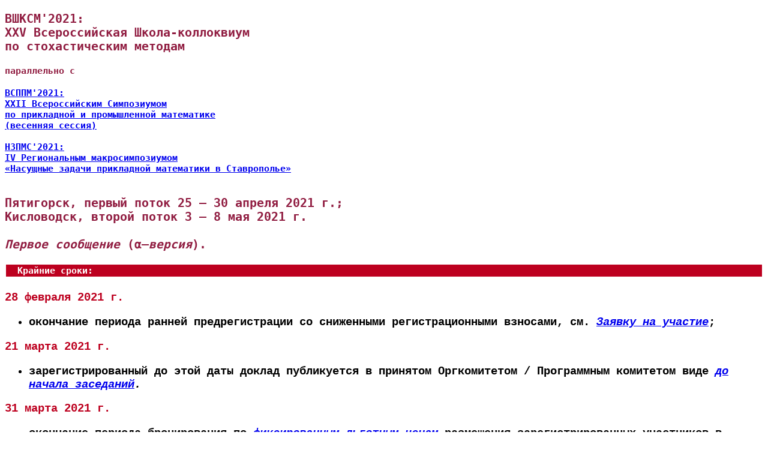

--- FILE ---
content_type: text/html; charset=WINDOWS-1251
request_url: http://tvp.ru/conferen/2021_2504_0805_25_Shk_Rus.htm
body_size: 24096
content:
<!DOCTYPE HTML PUBLIC "-//W3C//DTD HTML 4.01 Transitional//EN"
 "http://www.w3.org/TR/html4/loose.dtd">
<head>
<!-- Yandex.Metrika counter -->
<script type="text/javascript" >
   (function(m,e,t,r,i,k,a){m[i]=m[i]||function(){(m[i].a=m[i].a||[]).push(arguments)};
   m[i].l=1*new Date();k=e.createElement(t),a=e.getElementsByTagName(t)[0],k.async=1,k.src=r,a.parentNode.insertBefore(k,a)})
   (window, document, "script", "https://mc.yandex.ru/metrika/tag.js", "ym");

   ym(62846407, "init", {
        clickmap:true,
        trackLinks:true,
        accurateTrackBounce:true
   });
</script>
<noscript><div><img src="https://mc.yandex.ru/watch/62846407" style="position:absolute; left:-9999px;" alt="" /></div></noscript>
<!-- /Yandex.Metrika counter -->
<html>

<!-- Yandex.Metrika counter -->
<script type="text/javascript" >
   (function(m,e,t,r,i,k,a){m[i]=m[i]||function(){(m[i].a=m[i].a||[]).push(arguments)};
   m[i].l=1*new Date();k=e.createElement(t),a=e.getElementsByTagName(t)[0],k.async=1,k.src=r,a.parentNode.insertBefore(k,a)})
   (window, document, "script", "https://mc.yandex.ru/metrika/tag.js", "ym");

   ym(62848195, "init", {
        clickmap:true,
        trackLinks:true,
        accurateTrackBounce:true
   });
</script>
<noscript><div><img src="https://mc.yandex.ru/watch/62848195" style="position:absolute; left:-9999px;" alt="" /></div></noscript>
<!-- /Yandex.Metrika counter -->

<meta HTTP-EQUIV="Content-Type" 
      content="text/css">
<meta name="keywords" 
      lang="ru"   
      content="">
<meta name="description" 
      lang="ru" 
      content="">
<meta name="robots" 
      content="all">
<TITLE>
   XXV Всероссийская Школа-коллоквиум<br>
   по стохастическим методам<br>
   (Первое информационное сообщение.)
</TITLE>

<SCRIPT language="JavaScript" type="text/javascript">
<!--
function IsEmpty(data){
 if(data.length==0)return true;
 else return false;
 }
function NotChecked(data){
 for(var i=0;i<data.length;i++){
   if(data[i].checked==true)return false;
 }
 return true;
 }
function IsFormOk(f){
 FormOK = true;
 if(IsEmpty(f.FIO.value)){
  alert('Пожалуйста, введите Фамилию, Имя, Отчество');
  FormOK = false;
  }
 if(IsEmpty(f.position.value)){
  alert('Пожалуйста, введите место работы, должность');
 FormOK = false;
  }
 if(IsEmpty(f.phone.value)){
  alert('Пожалуйста, укажите контактный телефон');
  FormOK = false;
  }
 if(IsEmpty(f.address.value)){
  alert('Пожалуйста, укажите почтовый адрес');
  FormOK = false;
  }
 if(IsEmpty(f.email.value)){
  alert('Пожалуйста, укажите адрес электронной почты');
  FormOK = false;
  }
 if(IsEmpty(f.skype.value)){
  alert('Пожалуйста, укажите Ваш контакт в Skype/WhatsApp или впечатайте НЕТ');
  FormOK = false;
  }
if(IsEmpty(f.sosed1_FIO.value)){
  alert('Пожалуйста, укажите имя, отчество и фамилию Вашего соседа или впишите слово НЕТ');
  FormOK = false;
  }
if(NotChecked(f.participation)){
  alert('Пожалуйста, укажите форму участия');
  FormOK = false;
  }
 if(NotChecked(f.section)){
  alert('Пожалуйста, выберите секцию');
  FormOK = false;
  }
 if(FormOK == true){
 f.submit(); 
 return true;
 }
 else return false;
 }
//--></SCRIPT></HEAD>

<body style="background-color: white;
      font-family: Courier New, monospace">

<h2>
 <tt>
  <font color="#911E42">
   ВШКСМ'2021:<br>
   XXV Всероссийская Школа-коллоквиум<br>
   по стохастическим методам
   <br>  
 </tt>
</h2>

<h3>
 <tt>
  параллельно с
 </tt>
</font>
</h3>

<h3>
 <tt>
  <font color="#b7410e">    
  <a href="2021_2404_0805_1_22_Symp_4_MacSymp_Rus.htm">
   ВСППМ'2021:<br>
   XXII Всероссийским Симпозиумом<br>
   по прикладной и промышленной
   математике<br>
   (весенняя сессия)
   <br>
   <br>
   НЗПМС'2021:<br>
   IV Региональным макросимпозиумом<br>
   &laquo;Насущные задачи
          прикладной математики
          в Ставрополье&raquo;<br>
  </a><br>
  </font>
 </tt>
</h3>

<h2>
 <tt>
 <font color="#911E42">
   Пятигорск,
   первый поток
   25&nbsp;&mdash;&nbsp;30 апреля 2021 г.;<br>
   Кисловодск,
   второй поток
   3&nbsp;&mdash;&nbsp;8 мая 2021 г.
  <br>
  <br>
  <i>
   Первое сообщение</i>
   (&alpha;&ndash;<i>версия</i>). 
  </i><br>
  </font>
</tt>
</h2>


<h3>
<table border=0 width="100%">
 <tbody>
  <tr>
   <td bgColor="#bd001f"
       colspan=3>
    <font color="#ffffff">
     <tt>
     <b>
     <a name="deadline">
     </a>
     &nbsp;
     Крайние сроки:     
     </b>
     </tt>
    </font>
   </td>
  </tr>
 </tbody>
</table>


 <td colspan=3>
  <font color="#bd001f">
   <br> 
   28 февраля 2021 г.<br>
  </font>
 </td>
  
  <ul>
   <li>
    окончание периода
    ранней предрегистрации
    со сниженными
    регистрационными взносами,
    см.
    <i> 
    <a href="#data_earlybird">
       Заявку на участие</a></i>;
   </li>
  </ul>

 <td colspan=3>
  <font color="#bd001f">
   21 марта 2021 г.<br>
  </font>
 </td>
  
  <ul> 
   <li>
    зарегистрированный
    до этой даты
    доклад публикуется
    в принятом
    Оргкомитетом / Программным
    комитетом виде 
    <i>
    <a href="#data_oral">
       до начала заседаний</a>.
    </i>   
   </li>
  </ul>

 <td colspan=3>  
  <font color="#bd001f">
   31 марта 2021 г.<br>
  </font>
 </td>

 <td colspan=3>
  <ul>
   <li>
     окончание периода
     бронирования по 
     <i>
     <a href="#data_accomodation">
      фиксированным льготным ценам</a>
     </i>
     размещения зарегистрированных участников 
     в базовых местах проживания.
   </li>
  </ul>
 </td>


<table border=0 
         width="100%">
 <tbody>
 <tr>
  <td bgColor="#bd001f"
      colspan=3>
   <font color="#ffffff">
    <b>
     <tt>
      <a name="top">
      </a>
      &nbsp;
      СОДЕРЖАНИЕ ПЕРВОГО СООБЩЕНИЯ,<br>
      &nbsp;
      НАУЧНАЯ ПРОГРАММА,
      ТЕКУЩИЙ СПИСОК УЧАСТНИКОВ,
      ПРЕДСТАВЛЕННЫЕ ТЕКСТЫ ДОКЛАДОВ  
     </tt>
    </b>
   </font>
  </td>
 </tr>
</tbody>
</table>
</h3>

<table width="100%">
 <tbody>
  <tr>
   <td valign=top
      width="50%">

   <ul>
    <li>
     <tt>
      <a href="#sponsors">
       Предварительный
       список спонсоров
      </a>
     </tt>
    </li>

    <li>
     <tt>
      <a href="#organizers">
       Организаторы
       XXV Всероссийской Школы-коллоквиума<br>
       по стохастическим методам<br>      
      </a>
     </tt>
    </li>

     <li>
      <tt>
       <a href="#orgcommittee">
        Объединенный Оргкомитет
       </a>
      </tt>
     </li>

     <li>
      <tt>
       <a href="#programm_commit">
        Программный комитет
        Всероссийских
        Школ-коллоквиумов<br>
        по стохастическим методам
       </a>
      </tt>
     </li>

     <li>
      <tt>
       <a href="#local">
        Локальный
        Организационный
        комитет
       </a>
      </tt>
     </li>     
    </ul>
   </td>

   <td valign=top
       width="50%">
    <ul>
     <li>
      <tt>
       <a href="#dates">
        Общие сведения.
        Крайние сроки,
        размещение и публикация докладов
       </a>
      </tt>
     </li>

     <li>
      <tt>
       <a href="#thesises">
        Правила оформления
        докладов.
        Число докладов<br> 
        и их объем.
       </a>
     </tt>
     </li>

     <li>
      <tt>
       <a href="#fee">
        Правила уплаты
        регистрационных
        взносов<br>
        и политика
        возвратов
       </a>
     </tt>
     </li>

     <li>
      <tt>
       <a href="#oppmobligations">
        Обязательства
        Редакций
        &laquo;ТВП&raquo;,
        &laquo;ОПиПМ&raquo;
        и Локального
        Оргкомитета
       </a>
     </tt>
     </li>

     <li>
      <tt>
       <a href="#accomodation">
        Информация
        о базовых
        местах
        проживания
        и заседаний 
       </a>
      </tt>
     </li>
 
     <li>
      <tt>
       <a href="#application">
        Заявка
        на участие 
       </a>
     </tt>
     </li>

     <li>
      <tt>
       <a href="#contacts">
        Телефоны,
        факс,
        e-mail
        для срочных
        сообщений
       </a>
     </tt>
     </li>

    </ul>

   </td>
  </tr>

  <tr>
   <td bgColor="#bd001f"
       colspan=3>
    <IMG height=3 
         src="../images/empty.gif"
         width=3
         alt="">
   </td>
  </tr>

  <tr>
   <td colspan=3>
    <tt>
    <a href="vsppmXXII_shkXXV_nzpmsIV.htm#workA">
    <br>
     Научная программа и
     работа Школы-коллоквиума
    <br>
    (представленные тексты докладов,
     список А первых корректур
     текстов докладов, 
     зарегистрированных
     Объединенным Оргкомитетом / Программным комитетом)
      <br><br>
    </a>
    <h3>
    <font color="#bd001f">
     Программа
     XXV Всероссийской Школы-коллоквиума
     по стохастическим методам
     <br>
    </font>
    </h3>
    </tt>

          
  <dl>
   <dt>
    <tt>
     &nbsp;А1. 
     Теория случайных
     процессов и полей.
    </tt>

   <dt>
    <tt>
     &nbsp;А2. 
     Математическая
     статистика.
     Стохастическая
     оптимизация.
    </tt>

   <dt>
    <tt>
     &nbsp;А3.
     Стохастические
     аспекты задач
     передачи,
     обработки и
     защиты
     информации.
    </tt>

   <dt>
    <tt>
     &nbsp;А4. 
     Вероятностные
     методы
     в алгебре,
     анализе,
     геометрии,
     дискретной
     математике
     и математической
     физике.
    </tt>

   <dt>
    <tt>
     &nbsp;А5.
     Вероятностные
     аспекты теории
     функций и
     функционального
     анализа.
    </tt>

   <dt>
    <tt>
     &nbsp;А6. 
     Фундаментальные
     исследования
     в экономике
     и страховании.
     Стохастические методы 
     в банковском деле.
    </tt>

  </dl>
  </font>
 </h3>
</tbody>
</table>

<h3>
<table border=0 
       width="100%">
<tbody>
  <tr>
   <td bgColor="#bd001f"
      colspan=3>
    <font color="#ffffff">
    <b>
     <tt>
      &nbsp;
      А также:
     </tt>
    </b>
    </font>
   </td>
  </tr>
</tbody>
</table>
</h3>

  <tr>
   <td colspan=3>
    <ul>

    <li>
     <tt>
      минисимпозиумы
      по предложенным
      позднее темам;
     </tt>
    </li>

    <li>
     <tt>
       круглые сто­лы по 
       продвижению совре­мен­ных
       фундаментальных 
       вероятностных и статистических
       методов в различные сферы нау­ки,
       технологий и здравоохранения,
       по междисцип­ли­нарному
       сотру­дничеству;
     </tt>
    </li>

    <li>
     <tt>
      выставка-продажа
      научных изданий,
      демонстрация 
      программного 
      обеспечения.
     </tt>
     </li>

    </ul>
   </td>
  </tr>

<h3>
<table border=0 
       width="100%">
<tbody>
 <tr>
  <td bgColor="#bd001f"
      colspan=3>
   <font color="#ffffff">
    <b>
     <tt>
      <a name="sponsors">
      </a>
      &nbsp;
      Предварительный
      список спонсоров
     </tt>
    </b>
   </font>
  </td>
 </tr>
</tbody>
</table>
</h3>

  <tr>
   <td colspan=3>
    <ul>
      
     
     <li>
      <tt>
       Академия криптографии
       Российской Федерации
      </tt>
     </li>

     <li>
      <tt>
       Редакция журнала
       &laquo;Обозрение
       прикладной и
       промышленной
       математики&raquo;
      </tt>
     </li>

     <li>
      <tt>
       Редакция журнала
       &laquo;Теория
       вероятностей и ее
       применения&raquo;
       (Научное издательство
        &laquo;ТВП&raquo;) 
      </tt>
     </li>

     <li>
      <tt>
       АО
       &laquo;Закрытые технологии&raquo;
      </tt>
     </li>

    </ul>
   </td>
  </tr>

<table border=0 
       width="100%">
 <tbody>
  <tr>
   <td colspan=3
       align=right>
    <tt>
     <a href="#top">
      К началу страницы
     </a>
    </tt>
   </td>
  </tr>
 </tbody>
</table>


<h3>
<table border=0 
       width="100%">
 <tbody>
  <tr>
   <td bgColor="#bd001f"
       colspan=3>
    <font color="#ffffff">
     <b>
     <tt>
      <a name="organizers">
      </a>
      &nbsp;
      Организаторы
      XXV Всероссийской Школы-коллоквиума
      по стохастическим методам
     </tt>
     </b>
    </font>
   </td>
  </tr>
 </tbody>
</table>
</h3>


   <tr>
    <td colspan=3>
     <ul>
      <li>
       <tt>
        Управление образования
        Администрации г. Кисловодска
       </tt>
      </li>

      <li>
       <tt>
        Филиал 
        Российского экономического университета
        имени Г.В. Плеханова»
        в г. Пятигорске
       </tt>
      </li>

      <li>
       <tt>
        Кисловодский институт
        экономики и права 
       </tt>
      </li>

      <li>
       <tt>
        Филиал Ростовского
        государственного
        экономического
        университета (РИНХ),
        г. Кисловодск
       </tt>
      </li>

      <li>
       <tt>
        Северо-Кавказский
        федеральный университет,
        в т. ч.<br>
        Институт информационных
        технологий и телекоммуникаций;<br>
        Институт математики
        и естественных наук<sup>*</sup>;<br>
        Филиал в г. Пятигорске
        (инженерный факультет)<sup>*</sup>
       </tt>
      </li>
  
      <li>
       <tt>
        Филиал Радиочастотного Центра
        Южного федерального округа<br>
        по Ставропольскому краю
       </tt>
      </li>

     <p>
 
    <li>
      <tt>
       Федеральный исследовательский центр
       «Информатика и управление»
       Российской академии наук
      </tt>
     </li>
  
     <li>
      <tt>
       Академия криптографии
       Российской Федерации
      </tt>
     </li>

     <li>
      <tt>
       Кафедра математической статистики<sup>*</sup><br>
       Факультета вычислительной математики и кибернетики<br>
       Московского государственного университета
       им. М. В. Ломоносова
      </tt>
     </li>

     <li>
      <tt>
       Кафедра математической статистики
       и случайных процессов<sup>*</sup><br>
       механико-математического факультета<br>
       Московского государственного университета
       им. М. В. Ломоносова
      </tt>
     </li>
 
     <li>
      <tt>
       Редакции журналов
       &laquo;Информатика
       и ее применения&raquo;,
       &laquo;Математические вопросы
       криптографии&raquo;,
       &laquo;Обозрение
       прикладной и
       промышленной
       математики&raquo;
       (ОПиПМ), 
       &laquo;Прикладная
       информатика&raquo;,
       &laquo;Теория
       вероятностей и ее
       приложения
       Журнал им. Ю. В. Прохорова&raquo;,
       &laquo;Теория
       вероятностей и ее
       применения&raquo;
       (Научное издательство
        &laquo;ТВП&raquo;, 
        ООО)
      </tt>
     </li>
      

     <tt>
      <i>
       (<sup>*</sup>В
       стадии согласования.)
      </i>
     </tt>

    </ul>
   </td>
  </tr>

<table border=0 
       width="100%">
 <tbody>
  <tr>
   <td colspan=3
       align=right>
    <tt>
     <a href="#top">
      К началу страницы
     </a>
    </tt>
   </td>
  </tr>
 </tbody>
</table>


<h3>
<table border=0 
       width="100%">
 <tbody>
  <tr>
   <td bgColor="#bd001f"
       colspan=3>
    <font color="#ffffff">
     <b>
     <tt>
      <a name="orgcommittee">
      </a>
      &nbsp;
      Объединенный Оргкомитет
     </tt>
     </b>
    </font>
   </td>
  </tr>
 </tbody>
</table>
</h3>

<table border=0 
       width="100%">
 <tbody>
 
  <tr>
   <td colspan=3
       align=center>
    <tt>
    <br>    
     Академик И. А. Соколов
     (председатель)<br>
    </tt>
   </td>
  </tr>
 
  <tr>
   <td colspan=3
       align=center>
    <tt>
     В. Н. Захаров
     (заместитель председателя)
     <br>
    </tt>
   </td>
  </tr>
 
  <tr>
   <td width=49%
       align="right"
       valign=top>
    <tt>
     академик В. А. Бабешко<br> 
     академик А. А. Боровков<br> 
     академик Ю. Г. Евтушенко<br>
     академик И. А. Ибрагимов<br>
     академик Б. С. Кашин<br>
     академик В. И. Колесников<br> 
     академик С. В. Кисляков<br> 
     академик А. Б. Куржанский<br>
     академик В. П. Маслов<br>
     академик В. А. Сойфер<br>
     академик Б. Н. Четверушкин<br> 
     академик А. Н. Ширяев<br>
     академик В. П. Шорин
    </tt>
   </td>
     
   <td>&nbsp;&nbsp;
   </td>

   <td width=49%
       align="left"
       valign=top>
    <tt>
     член-корр. Д. А. Губайдуллин<br>
     член-корр. А. В. Ильин<br>
     член-корр. А. Ф. Титов
    </tt>
   </td>
  </tr>

  <tr>
   <td align="right">
     <tt>
      М. К. Алиев<br>
      Д. Н. Беспалов<br>
      В. У. Галустов<br>
      А. К. Горшенин<br>
      А. С. Дудов<br>
      А. М. Зубков<br>
      А. В. Князев<br>
      С. А. Корниенко<br>
      В. Ю. Королев<br>
      А. А. Лиховид<br>
      О. Н. Медведева<br>
      О. С. Мезенцева<br>
      Ю. М. Окунев<sup>*</sup>
    </tt>
   </td>

   <td>&nbsp;&nbsp;
   </td>
 
   <td align="left">
    <tt>
     Г. М. Романова<br>
     А. Ф. Ронжин<br>
     С. Б. Рябошапка<br>
     А. Р. Симонян<br>
     Г. В. Слюсарев<br>
     В. И. Хохлов<br>
     А. Б. Чернышев<br>
     А. Ф. Чипига<br>
     В. И. Шипулин<br>
     А. М. Шойтов<sup>*</sup><br>
     С. Я. Шоргин<br>
     Э. Г. Янукян
     <br>
    </tt>
   </td>
  </tr>
 </tbody>
</table>
    
<table border=0 
       width="100%">
 <tbody>
  <tr>
   <td colspan=3
       align=right>
    <tt>
     <a href="#top">
      К началу страницы
     </a>
    </tt>
   </td>
  </tr>
 </tbody>
</table>

<h3>
<table border=0 
       width="100%">
 <tbody>
  <tr>
   <td bgColor="#bd001f"
       colspan=3>
    <font color="#ffffff">
     <b>
     <tt>
      <a name="programm_commit">
      </a>
      Программный
      комитет Всероссийских
      Школ-коллоквиумов
      по стохастическим
      методам
     </tt>
     </b>
    </font>
   </td>
  </tr>
 </tbody>
</table>
</h3>

<table border=0 
       width="100%">
 <tbody>
  <tr>
   <td colspan=3
       align="center">
    <tt>
     Академик А. А. Боровков* (председатель) <br>
    </tt>
   </td>
  </tr>

  <tr>
   <td align="right"
       valign=top>
    <tt>
     Н. Г. Гамкрелидзе<br>
     А. А. Грушо<br>
     А. А. Гущин<br>
     А. Ю. Зайцев*<br>
     В. Ю. Королев<br>
     В. И. Лотов<br>
   </tt>
   </td>
      
   <td>
    &nbsp;&nbsp;
   </td>

   <td align="left"
       valign=top>
    <tt>
     &nbsp;Ю. Л. Павлов<br>
     &nbsp;А. В. Прохоров*<br>
     &nbsp;Э. Л. Пресман<br>
     &nbsp;В. В. Ульянов<br>
     &nbsp;С. Я. Шоргин<br>     
    </tt>
   </td>
  </tr>
      
  <tr>
   <td colspan=3
       align="left">
    <tt>
    (<sup>*</sup><i>В 
     стадии согласования</i>.)
    </tt>
   </td>
  </tr>     

  <tr>
   <td colspan=3
       align=right>
    <tt>
     <a href="#top">
       К началу
       страницы
     </a>
    </tt>
   </td>
  </tr>
 </tbody>
</table>



<h3>
<table border=0 
       width="100%">
 <tbody>
  <tr>
   <td bgColor="#bd001f"
       colspan=3>
    <font color="#ffffff">
     <b>
     <tt>
      <a name="local">
      </a>
      &nbsp;
      Локальный Оргкомитет
     </tt>
     </b>
    </font>
   </td>
  </tr>
 </tbody>
</table>
</h3>

<table border=0 
       width="100%">
 <tbody>
  <tr>
   <td colspan=3
       align="center"
       valign=top>
    <tt>
     Профессор В. П. Иосифов
     (председатель)<br>
    </tt>
   </td>
  </tr>

  <tr>
   <td width=49%
       align="right"
       valign=top>
    <tt>
     С. В. Асриев
     (ученый секретарь)
    </tt>
   </td>

   <td>
    &nbsp;
   </td>

   <td width=49%
       align="left"
       valign=top>
    <tt>
     А. С. Мараховский
    </tt>
   </td>
  </tr>

  <tr>
   <td width=49%
       align="right"
       valign=top>
    <tt>
     А. В. Боков<br>
    </tt>
   </td>

   <td>
    &nbsp;
   </td>

   <td width=49%
       align="left"
       valign=top>
    <tt>
     А. Б. Чернышев
     (зам. председателя)<br>
    </tt>
   </td>
  </tr>
 
  <tr>
   <td colspan=3
       align="center">
    <tt>
     <i>
      Полный состав
      Локального
      Оргкомитета
      будет опубликован
      во втором 
      информационном
      сообщении
      и в научных материалах
      школы-коллоквиума.
     </i>
    </tt>
   </td>
  </tr>
 </tbody>
</table>

<table border=0 
       width="100%">
 <tbody>
  <tr>
   <td colspan=3
       align=right>
    <tt>
     <a href="#top">
      К началу страницы
     </a>
    </tt>
   </td>
  </tr>
 </tbody>
</table>

<h3>
<table border=0 
       width="100%">
 <tbody>
  <tr>
   <td bgColor="#bd001f"
       colspan=3>
    <font color="#ffffff">
     <b>
     <tt>
      <a name="dates">
      </a>
      &nbsp;
      Общие сведения.
      Крайние сроки,
      размещение и публикация докладов
     </tt>
     </b>
    </font>
   </td>
  </tr>
 </tbody>
</table>
</h3>

<table>
 <tbody>

  <tr>
   <td colspan=3>
    <tt>
     Если Вы желаете
     принять участие в работе
     школы-коллоквиума,
     пожалуйста:
    </tt>
   </td>
  </tr>

  <tr>
   <td colspan=3>
    <tt>
     или
     пришлите
     <b>
     <font Color="#bd001f">
      не заказной !!!
     </font>
     </b>      
     почтой
     по адресу:
    </tt>
       
   <table align=center 
          border=0 
          width="60%">
    <tbody>
     <tr>
      <td align=center>
       <tt>
        <b>  
        117418, Москва, 
        Нахимовский проспект, д. 47,
        комн. 1002<br>
        Редакция журнала
        &laquo;ОПиПМ&raquo;
        (на XXV ВШКСМ'2021)</b>,
       </tt>
      </td>
     </tr>
    </tbody>
   </table>
  </tr>

  <tr>
   <td colspan=3>
    <tt>
    a
    <b>
    <font Color="#bd001f">
     предпочтительнее 
     &mdash;
     электронной почтой
    </font>
    </b>      
    в виде графических файлов,
    полученных сканированием
    оригиналов,
    по адресам 
    <a href="mailto:tvp@tvp.ru">
             tvp@tvp.ru</a>
    или
    <a href="mailto:tvpp_home@mail.ru">
             tvpp_home@mail.ru</a>:
    </tt>
  
   <ul>
    <li>
     <tt>
     подготовленный в соответствии
     с
     <a href="#thesises">
     <b>
     правилами подготовки</b></a>
     <b>
     текст доклада
     (если Вы его предоставляете)
     и его англоязычную версию,
     лично подписанные</b>
     (Вами и всеми
      Вашими соавторами,
      если они имеются)
     под визой
     &laquo;В печать&raquo; 
     с указанием
     даты подписания;
     </tt>
    </li>
   
    <li>
     <tt>
     полностью 
     заполненную и 
     лично подписанную Вами
     <a href="#application">
     <b>
     заявку</b></a>;
     </tt>
    </li>
   
    <li>
     <tt>
     и
     <b>
     копии платежных
     поручений 
     банковских 
     переводов</b>,
     подтверждающих 
     правильную и 
     своевременную оплату
     регистрационного взноса
     (отдельным комплектом
      на каждый доклад),
     </b>
     </tt>
    </li> 
  
    </ul>
   </td>
  </tr>

  <tr>
   <td colspan=3>
    <tt>
    или
    передайте
    текст доклада  
    и заявку непосредственно
    в
    <a href="http://www.tvp.ru/contacts/contmain.htm#OPPMaddress">
      Редакцию журнала
      &laquo;ОПиПМ&raquo;</a>
    по адресу
    </tt>

   <table align=center
          border=0
          width="70%">
    <tbody>
     <tr>
      <td align=center>
       <tt>
       <b>
       Москва, 
       Нахимовский проспект, д. 47, 
       комн. 1002<br>
       (понедельник&ndash;пятница, 
       15:00&mdash;19:00,<br>
       время Вашего визита
       просим согласовать заранее 
       по тел.: 
       499 724 2437,
       905 570 8137
       или
       925 369 5127).</b>
       </tt>
      </td>
     </tr>
    </tbody>
   </table>
  </tr>

  <tr>
   <td colspan=3>
    <tt>
    где можно также 
    произвести оплату 
    регистрационного 
    взноса наличными 
    (с выдачей кассового 
    чека и проч.;
    к сожалению,
    платежные карты
    временно не принимаются).
    <br>
    <b>
    <font Color="#bd001f">
     ВНИМАНИЕ:
    </font>
    </b>
    Из-за перевода 
    в рамках профилактических мер
    всех наших сотрудников
    на удаленный режим работы
    прием посетителей
    в помещении редакции
    на Нахимовском проспекте, д. 47,
    к. 1002,
    временно 
    осуществляется по предварительной
    записи. 
    Для срочной связи пользуйтесь,
    пожалуйста, 
    электронной почтой
    <a href="mailto:tvp@tvp.ru">
            tvp@tvp.ru</a>
    или
    <a href="mailto:tvpp_home@mail.ru">
            tvpp_home@mail.ru</a>.
    </tt>
   </td>
  </tr>
   
  <tr>
   <td colspan=3>	
    <ul>
    <b>
    <font Color="#bd001f">
     ВАЖНЫЕ ДАТЫ:<br>
    </font>
    </b>
     
     <li>
     <a name="data_oral">
     </a>
      <tt>
       <b>
       <font Color="#bd001f">
        21 марта 2021 г. 
       </font>
       </b>
       Тексты принятых 
       Программным комитетом / Оргкомитетом
       <b>очных докладов</b>, 
       поступивших в редакцию
       и зарегистрированных
       до этой даты, 
       будут опубликованы 
       до начала заседаний;<br>
      </tt>
     </li>

     <li>
      <tt>
       <b>
       <font Color="#bd001f">
        26 апреля 2021 г. 
        /
        2 мая 2021 г.
       </font>
       </b>
       Последние дни
       представления 
       <b>докладов при очной
          или удаленной</b>
       форме участия
       для включения в научную программу
       заседаний первого / второго потоков
       школы-коллоквиума;<br>
      <tt>
     </li>

     <li>
     <a name="data_oral">
     </a>
       <b>
       <font Color="#bd001f">
        20 декабря 2021 г. 
       </font>
       </b>
       Последний день направления 
       <b>доклада при заочной</b>
       форме участия.<br>
      <tt>
     </li>
    </ul>
   </td colspan=3>	
  </tr>	

  <tr>
   <td colspan=3>
    <tt>
     Дата (пред-)регистрации
     доклада (и/или заявки) 
     совпадает с датой получения
     Редакцией ж-ла
     &laquo;Теория вероятностей
     и ее применения&raquo;
     (=Научного изд-ва &laquo;ТВП&raquo;)          
     <a href="#data_earlybird">
     <b>правильного</b>
     рег. взноса<a>.
     Тексты всех принятых 
     зарегистрированных 
     докладов
     размещаются на сайте 
     <a href="http://www.tvp.ru/conferen/vsppmXXII_shkXXV_nzpmsIV.htm#workA">
        www.tvp.ru</a>
     Научного изд-ва
     &laquo;ТВП&raquo;.
    </tt> 
     
    <tt>
     Тексты принятых 
     Программным комитетом / Оргкомитетом
     <b>докладов для очного или 
     удаленного</b>
     участия, 
     поступивших в редакцию
     и зарегистрированных
     <b>
     до 21 марта 2021&nbsp;г.</b>, 
     будут опубликованы 
     до начала заседаний
     в журнале
     &laquo;ОПиПМ&raquo;,
     т. 28, в. 1,     
     а на английском языке&mdash;
     в ж-ле
     <a name="TVPP"><a>
     <a href="http://www.tvp.ru/ourizd/tvp_pr_j.htm">
     &laquo;Теория вероятностей и ее приложения 
     Журнал им.&nbsp;Ю.&nbsp;В.&nbsp;Прохорова&raquo;
     (&laquo;ТВиПП&raquo;)<a>
     в
     т.&nbsp;III&nbsp;(XLV), в.&nbsp;1.
     Тексты остальных принятых 
     Программным комитетом / Оргкомитетом 
     докладов будут 
     опубликованы на русском языке
     в ж-ле
     &laquo;ОПиПМ&raquo;
     в т. 28, в. 2,
     а на английском языке&mdash;
     в ж-ле
     &laquo;ТВиПП&raquo;<a>
     т.&nbsp;III&nbsp;(XLV), в.&nbsp;2.
     Ниже можно 
     ознакомиться 
     с инструкциями
     <a href="#thesises">
             по подготовке текста доклада</a>
     и
     <a href="#fee">
             по оплате 
             регистрационных 
             взносов</a>.<br>
    </tt>     
   </td>
  </tr>
 </tbody>
</table>

<table border=0 
       width="100%">
 <tbody>
  <tr>
   <td colspan=3
       align=right>
    <tt>
     <a href="#top">
      К началу страницы
     </a>
    </tt>
   </td>
  </tr>
 </tbody>
</table>

<h3>
<table border=0 
       width="100%">
 <tbody>
  <tr>
   <td bgColor="#bd001f"
       colspan=3>
    <font color="#ffffff">
     <b>
     <tt>
      <a name="contacts">
      </a>
      &nbsp;
      Телефоны, факс, 
      e-mail для справок 
      и срочных сообщений
     </tt>
     </b>
    </font>
   </td>
  </tr>
 </tbody>
</table>
</h3>

<table border=0 
       width="100%">
 <tbody>
  <tr>
   <td colspan=3>
    <ul>
     <li>
      <tt>
       <b>
       В Москве
       <br>
       </b>
      (Оргкомитет/Программный комитет/ТВП):
      </tt>
 
      <dl>
       <dt>
        <tt>
         Правник
         Маргарита
         Васильевна,
         Герасимова 
         Людмила Ивановна, 
         <br>
        </tt>
       </dt>
  
       <dd>
        <tt>
         тел.:
         499 724 2437 (и факс)
         или
         905 570 8137,
         <a href="mailto:tvp@tvp.ru">
          tvp@tvp.ru</a>
         и/или
         <a href="mailto:tvpp_home@mail.ru">
          tvpp_home@mail.ru</a>
        </tt>
       </dd>
      </dl>
     </li>

     <li>
      <tt>
       <a name="localcommitee">
       </a>
       <b>
       В Пятигорске и Кисловодске
       </b>
       (Локальный Оргкомитет):
      </tt>

      <dl>
       <dt>
        <tt>
         Асриев
         Самвел Владимирович:
         <br>   
         тел. 879 338 1258;
         928 349 4831,
         <a name="localcommitee">
         </a>
         <a href="mailto:asrievsv@yandex.ru">
                  asrievsv@yandex.ru</a><br>     
        </tt>
       </dt>
      </dl>
     </li>
    </ul>
   </td>
  </tr>
 </tbody>
</table>

<table border=0 
       width="100%">
 <tbody>
  <tr>
   <td colspan=3
       align=right>
    <tt>
     <a href="#top">
      К началу страницы
     </a>
    </tt>
   </td>
  </tr>
 </tbody>
</table>

<h3>
<table border=0 
       width="100%">
 <tbody>
  <tr>
   <td bgColor="#bd001f"
       colspan=3>
    <font color="#ffffff">
     <b>
     <tt>
      <a name="thesises">
      </a>
      &nbsp;
      Правила оформления докладов.
      <br>
      &nbsp;
      Число докладов и их объем
     </tt>
     </b>
    </font>
   </td>
  </tr>
 </tbody>
</table>
</h3>

<table border=0 
       width="100%">
 <tbody>
  <tr>
   <td colspan=3>
    <ol>
     <li style="font-family: Courier New, monospace;
         font-size: 10pt">
      <tt>
       Тексты доклада
       <b>
       <font Color="#bd001f">
        на русском
       </font>
       </b>
       и 
       <b>
       <font Color="#bd001f">
       на английском языках
       </font>
       </b>
       следует представить 
       <b>
       либо 
       </b>
       распечатанным в 2-х экз.,
       <b>
       либо
       </b>
       в виде       
       направляемых по адресам
       <a href="mailto:tvp@tvp.ru">
        tvp@tvp.ru</a>
       и/или
       <a href="mailto:tvpp_home@mail.ru">
        tvpp_home@mail.ru</a>
       комплектов
       из двух файлов каждый:
       один должен быть
       подготовлен
       в системах TEX/LATEX
       (предпочтительнее)
       или MS Word,
       а второй&nbsp;&mdash;&nbsp;в
       виде графического файла,
       полученного
       сканированием
       или преобразованием в формат *.pdf.
       Рисунки с желательным разрешением не менее 300 dpi
       направляются также отдельными файлами.
       Обязательно предоставляется:
       в первом 
       случае&nbsp;&mdash;&nbsp;распечатки
       доклада 
       (бумажные версии доклада), 
       <b>
       лично подписанная
       автором
       (и всеми соавторами)
       под визой
       &laquo;В печать&raquo; 
       с указанием даты
       подписания</b>,
       а во 
       втором&nbsp;&mdash;&nbsp;полученные
       сканированием файлы доклада, 
       содержащий эту визу
       с подписями и датой.
       <br><br>
       После 
       <ul>
        <li>
         <b>
         заголовка доклада</b>,
        </li>
       </ul>
       который должен 
       включать в себя 
       фамилию и инициалы автора,
       название доклада,
       город
       и 
       сокращенное название 
       учреждения,
       приводятся
       <ul>
        <li>
         <b>
          краткое резюме
         </b>
         содержания доклада,
        </li>

        <li>
         <b>
          список ключевых слов
         </b>
         и
        </li>
   
        <li>
         <b>
          коды УДК</b>;
        </li>
       </ul>
       после списка литературы<br>
       (в котором каждая ссылка
       на русское издание / публикацию
       сопровождается полной ссылкой на их
       английский перевод или оригинал при
       их наличии, 
       а при отсутствии таковых
       &mdash;
       переводом ссылки
       на английский язык;
       как правило, 
       такие переводы с правильным написанием 
       имен и фамилий авторов
       приводятся на сайтах 
       соответствующих периодических изданий 
       или издательств)
       <br> 
       приводятся       
       <b>
       <font Color="#bd001f">
        в переводе на английский язык
       </font>
       </b>
       <ul>
        <li>
         <b>
          заголовок доклада
         </b>
          (но уже с развернутым названием учреждения)<b>,
          резюме 
          и список ключевых слов.
        </li>
       </ul>
      
       При необходимости 
       текст доклада
       сопровождается
       актом
       (только оригиналом
        с оттиском печати)
       о возможности 
       опубликования.
       <br><br>
       Определяющими при размещении
       сведений о Вашем докладе
       в библиографические базы данных 
       (eLibrary, Scopus,...)
       на английском языке
       служат именно включенные в публикацию
       доклада переводы заголовка,
       литературных ссылок,
       резюме и ключевых слов.
       <br><br>
       Точного соответствия
       текстов Вашего доклада
       на русском и английском языках
       не требуется
       &nbsp;&mdash;&nbsp;
       в библиографические базы данных 
       (eLibrary, Scopus,...)
       они будут
       помещаться раздельно.
      </tt>
     </li>
     <br>

     <li style="font-family: Courier New, monospace;
                font-size: 10pt">
      <tt>
       Для ускорения 
       рассмотрения и
       публикации
       в виде,
       принятом
       Оргкомитетом,  
       рекомендуется 
       направить доклад 
       с пометкой
       &laquo;На XXV ВШКСМ'2021,&raquo;
       в электронном виде
       (предпочтительнее в 
        системе LATEX 2&epsilon;
       по 
       <a href="texshablon100221.tex">
        шаблону</a>)
       на адрес
       <a href="mailto:tvp@tvp.ru">
        tvp@tvp.ru</a>
       и/или
       <a href="mailto:tvpp_home@mail.ru">
        tvpp_home@mail.ru</a>.
       <b>
       Название файла
       </b> 
       должно начинаться 
       с первых 7 букв 
       латинской транслитерации 
       фамилии регистрирующегося 
       автора (соавтора). 
       Тексты докладов, 
       предоставляемые 
       не в системе TEX, 
       должны быть напечатаны 
       через два интервала 
       и размечены для набора по 
       <a href="../ourizd/pravila.htm">
        правилам оформления</a>, 
       иногда публикуемым в первых 
       выпусках томов журналов
       <a href="http://www.tvp.ru/ourizd/obozr_j.htm">
               &laquo;Обозрение прикладной
               и промышленной математики&raquo;
               (&laquo;ОПиПМ&raquo;)<a>
       или
       <a href="http://www.tvp.ru/ourizd/tvp_pr_j.htm">
               &laquo;Теория вероятностей и ее приложения 
               Журнал им.&nbsp;Ю.&nbsp;В.&nbsp;Прохорова&raquo;
               (&laquo;ТВиПП&raquo;)<a>.
       В случае расхождения 
       версий определяющей 
       при публикации служит 
       подписанная авторами 
       версия текста доклада.
      </tt>
     </li>
     <br>

     <li style="font-family: Courier New, monospace;
         font-size: 10pt">
      <tt>
       Объем доклада, содержащего 
       отдельно сформулированные 
       математические утверждения 
       (теоремы, леммы, следствия,...) 
       не должен превышать 
       6000 знаков, 
       примерно 2,5 стр. петитом
       в ж-ле,
       включая рисунки и таблицы,
       а также (на обоих языках)
       резюме, списки литературы
       и ключевых слов.
       Объем доклада, 
       не содержащего таких 
       утверждений, не должен 
       превышать 5000 знаков, 
       примерно 2 стр. петитом 
       в ж-ле,
       включая рисунки и таблицы,
       а также (на обоих языках)
       резюме, списки литературы
       и ключевых слов.
       Ограничения на число 
       регистрируемых докладов 
       оставлены прежними:
       <b>
       не более одного доклада
       </b>
       и 
       <b>
       не более двух 
       докладов в соавторстве</b>,
       причем в последнем случае
       второй доклад регистрируется
       отдельно под именем соавтора
       с уплатой рег. взноса
       соответствующей формы участия.
       К рассмотрению может быть 
       представлен дополнительный доклад, 
       если участник регистрирует
       расширенное участие,
       а именно,
       <br><br>
       в другом потоке 
       <br><br>
       <a href="2021_2504_0905_25_Shk_Rus.htm"> 
       XXV Всероссийской школы-коллоквиума
       по стохастическим методам</a>,
       <br><br>
       <a href="2021_2404_0805_1_22_Symp_4_MacSymp_Rus.htm">
       весенней сессии
       XXII Всероссийского симпозиума
       по прикладной и промышленной 
       математике</a>
       (первый поток носит более фундаментальный 
        и теоретический характер,
        а второй&nbsp;&mdash;&nbsp;
        более прикладной)
       <br><br>
       или
       <a href="2021_2404_0805_1_22_Symp_4_MacSymp_Rus.htm">
       IV Регионального макросимпозиума
       &laquo;Насущные задачи прикладной математики 
              в Ставрополье&raquo;</a>.
      </tt>
     </li>
     <br>

     <li style="font-family: Courier New, monospace;
         font-size: 10pt">
      <tt>
       Тексты докладов 
       будут рассматриваться 
       Оргкомитетом / Программным комитетом
       и публиковаться при 
       отсутствии отрицательного 
       заключения 
       (неопубликование доклада 
        не исключает 
        приглашения автора 
        для участия).
      </tt>
     </li>
     <br>

     <li style="font-family: Courier New, monospace;
         font-size: 10pt">
      <tt>
       Для проверки Вами 
       правильности набора 
       и Вашего 
       заблаговременного
       знакомства с текстами 
       докладов других 
        участников первые 
       корректуры текстов 
       принятых докладов
       в формате *.pdf
       размещаются на сайте
       <a href="http://www.tvp.ru/conferen/vsppmXXII_shkXXV_nzpmsIV.htm#workA">
       www.tvp.ru</a>
       Научного издательства
       &laquo;ТВП&raquo;. 
       Там же помещается 
       обновляемая информация 
       о школе-коллоквиуме.
      </tt>
     </li>
    </ol>
   </td>
  </tr>
 </tbody>
</table>

<table border=0 
       width="100%">
 <tbody>
  <tr>
   <td colspan=3
       align=right>
    <tt>
     <a href="#top">
      К началу страницы
     </a>
    </tt>
   </td>
  </tr>
 </tbody>
</table>

<h3>
<table border=0 
       width="100%">
 <tbody>
  <tr>
   <td bgColor="#bd001f"
       colspan=3>
    <font color="#ffffff">
     <b>
     <tt>
     <a name="fee">
     </a>
     &nbsp;
     Правила уплаты 
     регистрационных взносов
     <a name="#TVP Science Publishers"><a>
     <br> 
     &nbsp;
     и политика возвратов
     </tt>
     </b>
    </font>
   </td>
  </tr>
 </tbody>
</table>
</h3>

<table border=0 
       width="100%">
 <tbody>
  <tr>
   <td colspan=3>
    <ol>
     <li style="font-family: Courier New, monospace;
         font-size: 10pt">
      <tt>
       Рег. взнос вносится<br><br>
       <b>либо</b>
       наличными
       (с выдачей кассового чека
        и проч.;
        к сожалению,
        платежные карты
        временно не принимаются)
       в кассу 
       Редакции &laquo;ОПиПМ&raquo;
       (Москва,
        Нахимовский проспект, д. 47,
        комн. 1002,
        понедельник&ndash;пятница, 
        15:00&mdash;19:00),
       тел.:
       499 724 2437,
       905 570 8137
       или
       925 369 5127;
       время Вашего визита
       желательно согласовать
       заранее;
       <b>
       <font Color="#bd001f">
        ВНИМАНИЕ:
       </font>
       </b>
       из-за перевода 
       в рамках профилактических мер
       всех наших сотрудников
       на удаленный режим работы
       прием посетителей
       в помещении редакций
       на Нахимовском проспекте, д. 47,
       к. 1002 и к. 1914,
       временно 
       осуществляется по предварительной
       записи. 
       Для срочной связи пользуйтесь,
       пожалуйста, 
       электронной почтой
       <a href="mailto:oppm@tvp.ru">
                oppm@tvp.ru</a>
       или
       <a href="mailto:oppm_dom@mail.ru">
                oppm_dom@mail.ru</a>
       и тел.
       905 570 8137
       или
       925 369 5127),<br><br>     
       <b>либо</b>
       банковским
       перечислением
       (<b>исключительно!, 
       не почтовым
       переводом!</b>),
       например, 
       электронно посредством
       Интернет-банкинга
       (если Вы им не пользуетесь,
       попросите это сделать
       Ваших близких или друзей,
       которым нетрудно это сделать) 
       или через отделения банков,
       не вздувшим комиссии до небес,
       можно через некоторые
       банковские терминалы,
       имеющие раздел платежей вроде
       &laquo;Другие услуги&raquo;
       (тогда Вам потребуется
       иметь при себе мобильный телефон
       для получения подтверждающего кода)
       согласно реквизитам:<br>
       <b>Получатель
       (НЕ СОКРАЩАТЬ!!!):</b>
       ООО &laquo;Редакция 
       журнала &laquo;Обозрение
       прикладной и 
       промышленной
       математики&raquo;&raquo;<br>
       <b>Получатель
       (ЛИБО КРАТКО!!!):</b>
       ООО "ОПиПМ"<br>
       <b>
        ИНН
       </b>
       7706000990<br>
       <b>
        КПП
       </b>
       770601001<br>
       <b>
        ОКТМО
       </b>
       45384000<br>
       <b>
        ОКПО
       </b>
       29386641<br>
       <b>
        Р/с
       </b>
       40702810100120000569
       в Филиале
       &laquo;Центральный&raquo;
       Банка ВТБ (ПАО)<br>
       <b>
        К/с
       </b>
       30101810145250000411<br>
       <b>
        БИК
       </b>
       044525411<br>
       <b>
        Назначение платежа:
       </b> 
       Рег. взнос (вкл. экз. 
       ж-ла с докладами)
       уч-ка XXV Всеросс.
       шк.-колл. по стохаст. методам<br>
       Фамилия И. О.
       Без НДС.
      </tt>
     </li>
    </ol>
     
    <ol start=2>
     <li style="font-family: Courier New, monospace;
                font-size: 10pt">
      <tt>
       Копия платежного
       поручения
       направляется
       вместе с заявкой<br>
       (можно электронной
        почтой по адресам:
        <a href="mailto:oppm@tvp.ru">
                 oppm@tvp.ru</a>
        или
        <a href="mailto:oppm_dom@mail.ru">
                 oppm_dom@mail.ru</a>).<br><br>
       Политика возвратов
       при отказе от 
       участия диктуется 
       административными 
       причинами.
       При получении Редакцией
       &laquo;ТВП&raquo; 
       письменного отказа
       от участия по 
       указанным участником
       реквизитам и за его счет: 
       при дате получения,
       определяемой по
       почтовому штемпелю
       (дате отправки электронного
        письма),
      </tt>

      <ul>
       <li>
        <tt>
         до 21 марта 2021&nbsp;г. вкл.
         &mdash;
         возвращается 94% 
         суммы внесенного
         (перечисленного)
         взноса;
        </tt>
       </li>

       <li>
        <tt>
         до 16 апреля 2021&nbsp;г. вкл.
         &mdash;
         взнос возвращается
         за вычетом суммы,
         соответствующей 
         регистрационному взносу
         заочной формы участия,
         а также 6%;
        </tt>
       </li>

       <li>
        <tt>
         после 16 апреля 2021&nbsp;г. 
         сумма внесенного 
         (перечисленного)
         взноса не возвращается.
         Сохраняются льготы для
         участия 
         в обеих сессиях
         XXIII ВСППМ'2022,
         XXVI ВШКСМ'2022
         и
         V BISAIM'2022.
        </tt>
       </li>
      </ul>
     </li>
    </ol>

    <ol start=3>
     <li style="font-family: Courier New, monospace;
         font-size: 10pt">
      <tt>
       Политику возвратов
       гостиницы
      <a href="https://center-mashuk.ru/"> 
      &laquo;Машук&raquo;</a>
      (тел. 879 333 5977,
            938 341 8168),
       пансионата
      <a href="http://rodina-kislovodsk.ru"> 
      &laquo;Родина&raquo;</a>
     <tt>
      (тел. 879 372 9313),
       а также любого другого 
       выбранного Вами места проживания
       уточняйте непосредственно в них.
      </tt>
     </li>
    </ol>
   </td>
  </tr>
 </tbody>
</table>

<table border=0 
       width="100%">
 <tbody>
  <tr>
   <td colspan=3
       align=right>
    <tt>
     <a href="#top">
      К началу страницы
     </a>
    </tt>
   </td>
  </tr>
 </tbody>
</table>

<h3>
<table border=0 
       width="100%">
 <tbody>
  <tr>
   <td bgColor="#bd001f"
       colspan=3>
    <font color="#ffffff">
     <b>
     <tt>
     <a name="oppmobligations">
     </a>
     &nbsp;
     Обязательства
     Редакций
     &laquo;ТВП&raquo;
     &laquo;ОПиПМ&raquo;
     <br>
     &nbsp;
     и Локального 
     Оргкомитета 
     (частично пп. (в),
     (и) и (к) ниже)
     </tt>
     </b>
    </font>
   </td>
  </tr>
 </tbody>
</table>
</h3>

<table border=0 
       width="100%">
 <tbody>
  <tr>
   <td colspan=3>
    <dl>
     <dd>
      <tt>
       (а)
       публикация и размещение 
       на сайте
       <a href="http://www.tvp.ru/conferen/vsppmXXII_shkXXV_nzpmsIV.htm#workA">
            www.tvp.ru</a>
       до 31 декабря 2026 г.
       текста доклада в виде,
       принятом Оргкомитетом,
       доступ
       на все научные Zoom-заседания 
       в виртуальный зал удаленной трансляции
       (с правом обратиться с просьбой
        к председательствующему
        разрешить задать один 
        уточняющий вопрос
        докладчику);
      </tt>
     </dd>

     <dd>
      <tt>
       (б)
       выдача/высылка
       экземпляров 
       выпусков журналов
       с опубликованным
       докладом участника;
      </tt>
     </dd>

     <dd>
      <tt>
       (в)
       (пред-)регистрация, 
       регистрация на месте,
       почтовая/телефонная/электронная/видео-конференц-связь/трансляция,
       переписка;
      </tt>
     </dd>

     <dd>
      <tt>
       (г)
       печать,
       рассылка 
       и размещение
       на сайте
       <a href="http://www.tvp.ru">
            www.tvp.ru</a>
       второго
       информационного
       сообщения,
       печать и рассылка 
       персональных приглашений;
      </tt>
     </dd>
         
     <dd>
      <tt>
       (д)
       предоставление
       времени и оснащенного места
       для устного доклада
       и/или удаленной видеотрансляции,
       выдача сертификата участия;
      </tt>
     </dd>
         
     <dd>
      <tt>
       (е)
       предоставление
       доступа
       на все научные Zoom-заседания 
       в виртуальный зал удаленной трансляции
       (с правом обратиться с просьбой
        к председательствующему
        разрешить задать один вопрос
        докладчику);
      </tt>
     </dd>
         
     <dd>
      <tt>
       (ж)
       при наличии безопасных условий
       (с выдачей при необходимости
        трехслойной одноразовой
        медицинской маски
        и одноразовых перчаток)
       предоставление доступа
       в зал проведения научных заседаний
       и трансляции;
      </tt>
     </dd>
         
     <dd>
      <tt>
       (з)
       доступ
       (с выдачей при необходимости
        трехслойной одноразовой
        медицинской маски
        и одноразовых перчаток)
       на некоторые званые
       социальные мероприятия;
      </tt>
     </dd>

     <dd>
      <tt>
       (и)
       организация экскурсий;
      </tt>
     </dd>

     <dd>
      <tt>
       (к)
       содействие в размещении
       по льготным ценам
       в базовых местах проживания.
      </tt>
     </dd>
    </dl>
   </td>
  </tr>
 </tbody>
</table>

<table border=0 
       width="100%">
 <tbody>
  <tr>
   <td colspan=3
       align=right>
    <tt>
     <a href="#top">
      К началу страницы
     </a>
    </tt>
   </td>
  </tr>
 </tbody>
</table>

<h3>
<table border=0 
       width="100%">
 <tbody>
  <tr>
   <td bgColor="#bd001f"
       colspan=3>
    <font color="#ffffff">
     <b>
     <tt>
     <a name="oppmobligations">
     </a>
     <a name="accomodation">
     </a>
     &nbsp;
     Информация о
     базовых местах
     проживания и заседаний
     </tt>
     </b>
    </font>
   </td>
  </tr>
 </tbody>
</table>
</h3>

<table border=0 
       width="100%">
 <tbody>
  <tr>
   <td colspan=3>
    <tt>
     <b> 
     Редакция
     &laquo;ОПиПМ&raquo;
     и Локальный Оргкомитет 
     оказывают
     содействие
     в размещении
     (по указанным ниже
     <font color="#bd001f">    
      <b>фиксированным льготным</b>
      ценам
     </font>    
     в базовых местах
     проживания:
     гостинице
     <a href="https://center-mashuk.ru/"> 
      &laquo;Машук&raquo;</a>
     и пансионате
     <a href="http://rodina-kislovodsk.ru"> 
      &laquo;Родина&raquo;</a>).
     <br><br>
     В приведенной ниже
     <a href="#application">
              электронной заявке</a>
     отметьте, пожалуйста,
     даты приезда-отъезда
     и выбранную
     категорию размещения.
     </b><br>
     <a name="data_accomodation">
     </a><br>    
     <b>
     Указанные цены размещения
     <font color="#bd001f">    
      <b>НА ПЕРИОД
       с 24 по 30
       АПРЕЛЯ</b>
     </font>
     в гостинице
     <a href="https://center-mashuk.ru/"> 
      &laquo;Машук&raquo;</a>
     и
     <font color="#bd001f">  
      <b>	
       с 24 по 30 АПРЕЛЯ
       и 
       с 3 по 8 МАЯ</b>
     </font>
     в пансионате
     <a href="http://rodina-kislovodsk.ru"> 
      &laquo;Родина&raquo;</a>
     действительны только
     для участников,
     </b>
 
    <ul>
     <li> 
      <font color="#bd001f">
      <b>до 31 марта 2021 г. вкл.</b>
      прошедших предрегистрацию
      </font>
      и
     </li>
  
     <li> 
      <font color="#bd001f">
      <b>до указанной в счете даты</b>
      осуществивших авансовую оплату суммы,
      </font>
      указанной в счетах гостиницы
      <a href="https://center-mashuk.ru/"> 
       &laquo;Машук&raquo;</a>
      (в течение трех дней)
      или пансионата
      <a href="http://rodina-kislovodsk.ru"> 
       &laquo;Родина&raquo;</a>
      (обсуждалось заселение по подтверждению
      с оплатой на месте),
      направленных им на
      указанный в их заявке
      электронный адрес.
      Если счет на оплату
      предназначается организации,
      укажите все ее запрашиваемые
      ниже реквизиты.<br>
     </li> 
    </ul>
  
     Цены указаны со скидкой участника
     за номер на одни сутки
     (в пансионате
      <a href="http://rodina-kislovodsk.ru"> 
       &laquo;Родина&raquo;</a>
      какой-то из предложенных вариантов
      питания должен быть выбран обязательно).
     <br><br>
   
     Для деления
     расходов на проживание
     в неодноместных номерах
     (продажа осуществляется
      номерами)
     подбирайте себе соседа
     (соседей)
     до прохождения
     предрегистрации;
     к сожалению, Оргбюро
     заниматься этим
     не сможет.
     <p>

     <b>К сведению сотрудников РАН.</b>
     Участники&mdash;сотрудники РАН
     могут попробовать
     оформить
     себе бюджетные путевки в
     <a href="https://sangork.ru">
      Санаторий им. А.М.Горького РАН</a>
     (9 минут пешком до места заседаний в Кисловодске),
     включающие в себя дни
     проведения школы-коллоквиум,
     симпозиума и макросимпозиума
     (через медучреждение РАН,
      к которому они приписаны).
     Год от года сделать это все труднее:
     места для ученых находят там все реже,
     изобилен новый контингент.     
     Тем не менее, в случае удачи
     это позволит существенно
     сократить расходы,
     а по путевке получить
     заодно ряд ценных
     медицинских услуг.
     Доплата за дополнительные
     к указанным в путевке дням
     пребывания производится
     по общим расценкам
     (расчетный час 8:00),
     поэтому не заказывайте
     путевку без изучения
     расписания движения
     поездов/самолетов.
     <p>

     Гостиница 
     <a href="https://center-mashuk.ru/"> 
     &laquo;Машук&raquo;</a>
     (354000, г.&nbsp;Пятигорск,
      ул. Академика Павлова, 42 /
      ул. Карла Маркса, д 22;
      тел. +7 918 616 8637)
     </b>
     &mdash;
     базовое место размещения участников,
     расположенное у подножия горы Машук
     в курортной зоне и историческом центре
     г. Пятигорска неподалеку
     от места проведения регистрации
     и заседаний
     (часть заседаний
      планируется проводить
      в
      <a href="http://pbrea.ru"> 
       Филиале Российского экономического университета
       имени Г.В. Плеханова</a>
      на ул. Кучуры, д. 8,
      некоторые заседания могут
      проводиться в студии
      непосредственно в гостинице).
     Полностью обновленный номерной фонд
     по классу Эконом.
     Расположена в непосредственной близости
     от музея-заповедника
     &laquo;Домик Лермонтова&raquo;,
     канатного подъемника на гору Машук,
     галереи Лермонтова,
     бульвара &laquo;Цветник&raquo; и проч.
     В каждом номере имеются WiFi,
     вентилятор, чайник, холодильник, 
     телевизор (кроме категории эконом),
     собственный сан. узел с душевой,
     балкон.
     Незабываемые виды на Машук или на Эльбрус,
     царственно возвышающийся 
     среди гор Главного Кавказского хребта
     и других хребтов
     над впечатляющей панорамой города.
     Возможность встречи-проводов,
     позднего заезда.
     Выгодные цены, чистота,
     приветливый и внимательный персонал,
     удачное расположение
     и хорошая транспортная доступность.
     Есть возможность получения
     по разумным ценам
     ценных бальнеологических процедур
     в близлежащиях санаториях
     и городских лечебницах
     (основной профиль &mdash; заболевания
      опорно-двигательного аппарата,
      кожные заболевания,
      заболевания органов пищеварения).
     После 31 марта резервирование номеров
     и направление счетов производятся 
     <b>
     только при наличии 
     свободных номеров
     </b>
     запрошенной категории.          
     <br><br>

     Время заселения в отель &mdash; 14:00,
     расчетный час 12:00.
     <br><br>

     <b>
     Пансионат
     <a href="http://rodina-kislovodsk.ru"> 
      &laquo;Родина&raquo;</a>
     (Кисловодск,
     просп. Ленина, д. 9,
     тел. 879 372 9313)
     <font color ="#bd001f">
     НА ЗАМЕТКУ УЧАСТНИКУ:
     ВПЕРВЫЕ С НАЧАЛА 90-х гг. ПРОШЛОГО ВЕКА
     В 2019 г. РАЗМЕЩЕНИЕ
     УЧАСТНИКОВ В КИСЛОВОДСКЕ
     БЫЛО ПРАКТИЧЕСКИ НЕВОЗМОЖНЫМ 
     УЖЕ В МАРТЕ!!! ВСЕ БЫЛО ПЕРЕПОЛНЕНО.
     </font> 
     </b>
     <p>

     НДС не применяется;
     цена завтрака/питания не включена,
     однако какой-то вариант питания должен быть выбран.
     </b>
     Базовое место размещения участников,
     место регистрации на месте
     и заседаний
     (некоторые заседания могут
      проводиться в студии
      непосредственно в пансионате).
     Расположен в центральной великолепно
     обустроенной курортной зоне города
     неподалеку от входа
     в знаменитый верхний парк,
     Нарзанной галереи,
     филармонии
     и ж/д вокзала.
     Отличный бюджетный вариант
     для размещения и отдыха.
     Бесплатный WiFi.
     Отличная еда.     
     На территории имеется лечебный корпус,
     в котором можно пройти ценные 
     лечебные процедуры по доступным ценам.
     (Находившаяся рядом гостиница
     &laquo;Дружба-Ростов&raquo;
     РГЭУ РИНХ,
     в которой участники также
     размещались долгие годы,     
     к сожалению,
     закрылась.)
     <p>
     После 31 марта резервирование номеров
     и направление счетов производятся 
     <b>
     только при наличии 
     свободных номеров
     </b>
     запрошенной категории.          
     <br><br>

     Время заселения в пансионат &mdash; 14:00,
     расчетный час 12:00.
     <br><br>

     Оба места отличает великолепная транспортная
     доступность всех знаменитых минералводских
     мест развлечений,
     прогулок и уединенного досуга,
     располагающих к безмятежному отдыху,
     а благоухающие весенним альпийским разноцветьем
     солнечные предгорья Северного Кавказа 
     вкупе
     с целебным горным воздухом
     и купаниями в целебных источниках
     &mdash; лучшее,
     что благотворно воздействует
     на восстановление естественного иммунитета
     после ковидного заточения в клубке 
     нежданных проблем
     среди сумрачных зимних холодов и слякоти.
     Вместе с постоянным общением
     с коллегами по научному цеху
     все это погружает в неповторимый ритм
     устроенной и беззаботной жизни,
     на долгие месяцы вперед 
     заряжающей жизненной и творческой энергией
     для плодотворной научной деятельности.
     <br>
    </tt>
   </td>
  </tr>
 </tbody>
</table>

<table border=0 
       width="100%">
 <tbody>
  <tr>
   <td colspan=3
       align=right>
    <tt>
     <a href="#top">
      К началу страницы
     </a>
    </tt>
   </td>
  </tr>
 </tbody>
</table>

<h3>
<table border=0 
       width="100%">
 <tbody>
  <tr>
   <td bgColor="#bd001f"
       colspan=3>
    <font color="#ffffff">
     <b>
     <tt>
      <a name="application">
      </a>
      &nbsp;
      Заявка на участие
      в весенней сессии
      <br>
      &nbsp;
      XXV Всероссийской
      Школе-коллоквиуме
      <br>
      &nbsp;
      по стохастическим методам
      <br> 
     </tt>
     </b>
    </font>
   </td>
  </tr>
 </tbody>
</table>
</h3>

<table border=0 
       width="100%">
 <tbody>
  <tr>
   <td colspan=3>
    <tt>
     <b>
     ВНИМАНИЕ!
     1) Заявка не сформируется,
     если поля,
     помеченные<sup>*</sup>,
	не заполнены;<br>
     2) Если в сформированной
     и отправленной заявке
     Ваши данные не отображаются
     на экране
     должным образом,
     то для ее чтения
     и распечатки нужно
     сменить кодировку
     браузера на Win-1251.
     Например,
     в браузере Internet Explorer
     последних версий
     достаточно
     &laquo;кликнуть&raquo;
     правой кнопкой
     &laquo;мыши&raquo;
     в любом месте экрана
     и на развернувшемся
     &laquo;меню&raquo;
     в разделе
     &laquo;Кодировка&raquo; 
     установить
     &laquo;Киррилица (Windows)&raquo;.
     </b>
    </tt>
   </td>
  </tr>

  <tr>
   <td colspan=3>
    <form action="http://www.tvp.ru/cgi-bin/form.cgi"
          method="POST"
          charset="Windows-1251">
    <input type="hidden"
           name="recipient"
           value="av282609@comtv.ru">
    <input type="hidden"
           name="subject"
           value="XXV_VShKSM_Pyatigorsk_Kislovodsk'2021">
    <input type="hidden"
           name="required"
value="FIO,birthdate,position,phone,address,email,participation,section,sosed1_FIO">
    <input type="hidden"
           name="env_report"
           value="REMOTE_HOST,HttP_USER_AGENT">
    <input type="hidden"
           name="sort"
value="order:FIO,birthdate,position,phone,address,email,skype,date1a,date1b,date2a,date2b,participation,collective,group,section,event,thesis,persons,registration,registration_extend_1,registration_extend_2,registration_extend_3,regperson,regperson_extend_1,regperson_extend_2,regperson_extend_3,allocation,allocation_plus,bed,bed_linen,food,food2,food3,food_plus,sosed1,sosed1_FIO,sosed2,sosed2_FIO,teplohod1,teplohod2,podgotdog,podgotschet,name-organization,rasch-schet,kor-schet-bik,inn-kpp,okpo,yur-address>
    <input type="hidden"
           name="print_config"
           value="FIO">
    <input type="hidden"
           name="print_blank_fields"
           value="1">
    <input type="hidden"
           name="title"
           value="Заявка отправлена">
    <input type="hidden"
           name="return_link_url"
           value="http://www.tvp.ru/conferen/2021_2504_0805_25_Shk_Rus.htm">
    <input type="hidden"
           name="return_link_title"
           value="XXV Всероссийская Школа-коллолквиум по стохастическим методам"> 

<table width="100%">
 </tbody>
  <tr>
   <td width="30%">
    <tt>
     Ваши фамилия,
     имя, отчество
     (полностью)<sup>*</sup>:
    </tt>
   </td>

   <td>
    <tt>
     <input type="text"
            size="48"
            name="FIO"
            style="font-size: 10pt;
            font-family: Courier New, monospace;
            font-weight: bold">
    </tt>
   </td>
  </tr>

  <tr>
   <td width="30%">
    <tt>
     Год рождения<sup>*</sup>:
    </tt>
   </td>

   <td>
    <tt>
     <input type="text"
            size="48"
            name="birthdate"
            style="font-size: 10pt;
            font-family: Courier New, monospace;
            font-weight: bold">
    </tt>
   </td>
  </tr>

  <tr>
   <td width="30%">
    <tt>
     Место работы,
     должность, ученая
     степень<sup>*</sup>:
    </tt>
   </td>

   <td>
    <tt>
     <input type="text"
            size="48"
            name="position"
            style="font-size: 10pt;
            font-family: Courier New, monospace;
            font-weight: bold">
    </tt>
   </td>
  </tr>

  <tr>
   <td width="30%">
    <tt>
     Телефон/факс<sup>*</sup>:
    </tt>
   </td>

   <td>
    <tt>
     <input type="text"
            size="48"
            name="phone"
            style="font-size: 10pt;
            font-family: Courier New, monospace;
            font-weight: bold">             
    </tt>
   </td>
  </tr>

  <tr>
   <td width="30%">
    <tt>
     Почтовый адрес<sup>*</sup>:                    
    </tt>
   </td>

   <td>
    <tt>
     <input type="text"
            size="48"
            name="address"
            style="font-size: 10pt;
            font-family: Courier New, monospace;
            font-weight: bold">
    </tt>
   </td>
  </tr>

  <tr>
   <td>
    <tt>
     E-mail<sup>*</sup>:
    </tt>
   </td>

   <td>
    <tt>
     <input type="text"
            size="48"
            name="email"
            style="font-size: 10pt;
            font-family: Courier New, monospace;
            font-weight: bold">
    </tt>
   </td>
  </tr>

  <tr>
   <td>
    <tt>
     Название/номер
     Вашего контакта
     для установки связи в Skype/WhatsApp<sup>*</sup>:
    </tt>
   </td>

   <td>
    <tt>
     <input type="text"
            size="48"
            name="skype"
            style="font-size: 10pt;
            font-family: Courier New, monospace;
            font-weight: bold">
    </tt>
   </td>
  </tr>

  <tr>
   <td colspan=3>
    <tt>
    <p>
     <b>
      День Вашего приезда
     </b>
    <input type="text"
           size="15"
           name="date1a"
           style="font-size: 10pt;
           font-family: Courier New, monospace;
           font-weight: bold">,

    <b>
     отъезда
    </b>
    <input type="text"
           size="15"
           name="date1b"
           style="font-size: 10pt;
           font-family: Courier New, monospace;
           font-weight: bold">.
    <p>
     <b>
      День приезда
      Ваших сопров.
      лиц
     </b>
    <input type="text"
           size="15"
           name="date2a"
           style="font-size: 10pt;
           font-family: Courier New, monospace;
           font-weight: bold">,
    <b>
    день его отъезда
    </b>
     <input type="text"
            size="15"
            name="date2b"
            style="font-size: 10pt;
            font-family: Courier New, monospace;
            font-weight: bold">.
    </tt> 
   </td>
  </tr>

  <tr>
   <td>
    &nbsp;
   </td>
  </tr>

  <tr>
   <td width="30%"
       valign="top">
    <tt>
     Форма 
     участия<sup>*</sup>:<br>
     ВНИМАНИЕ! 
     Минисимпозиум
     (круглый стол) 
     включается
     в окончательную 
     программу
     при наличии не менее
     четырех заявок
     на очное участие
     в этом минисимпозиуме
     (круглом столе).
    </tt>
   </td>

   <td>
    <input type="radio"
           name="participation"
           value="очная">
    <tt>
     очная
    </tt>
    <br>

    <input type="radio"
           name="participation"
           value="условно очная">
    <tt>
     очная удаленная (условно очная)
    </tt>
    <br>

    <input type="radio"
           name="participation"
           value="цикл лекций">
    <tt>
     цикл лекций
    </tt>
    <br>

    <input type="radio"
           name="participation"
           value="организация
           минисимпозиума">
    <tt>
     организация 
     минисимпозиума
    </tt>
    <br>

    <input type="radio"
           name="participation"
           value="организация
                  теле-минисимпозиума">
    <tt>
     организация 
     Web-минисимпозиума
     (вебинара ZOOM)
    </tt>
    <br>

    <input type="radio"
           name="participation"
           value="организация
                  круглого
                  стола">
    <tt>
     организация
     круглого стола
    </tt>
    <br>
               
    <input type="radio"
           name="participation"
           value="организация
                  круглого
                  теле-стола">
    <tt>
     организация
     круглого Web-стола
     (встречи ZOOM)           
    </tt>
    <br>

    <input type="radio"
           name="participation"
           value="заочная">
    <tt>
     заочная
    </tt>
    <br>
     
    <input type="radio"
           name="participation"
           value="слушатель">
    <tt>
     слушатель
    </tt>
    <br>
     
    <input type="radio"
           name="collective"
           value="индивидуальная">
    <tt>
     индивидуальная форма участия
    </tt>
    <br>
 
    <input type="radio"
           name="collective"
           value="коллективная">
    <tt>
     коллективная форма участия
    </tt>

   </td>
  </tr>

  <tr>
   <td width="30%"
       valign="top">
    <tt>
     Список участников 
     коллективной заявки
     (круглого стола):
    </tt>
   </td>

   <td halign="left">
    <textarea name="group"
              rows="7"
              cols="32">
    </textarea>
   </td>
  </tr>

  <tr>
   <td width="30%"
       valign="top">
    <tt>
     Секция<sup>*</sup>:
    </tt>
   </td>

   <td>
   <input type="radio"
          name="section"
          value="А1">
    <tt>
     &nbsp;А1.
     Теория случайных
     процессов и полей.
    </tt>
    <br>

   <input type="radio"
          name="section"
          value="А2">
    <tt>
     &nbsp;А2.
     Математическая
     статистика. 
     Стохастическая 
     оптимизация.
    </tt>
    <br>
 
   <input type="radio"
          name="section"
          value="А3">
    <tt>
     &nbsp;А3. 
     Стохастические 
     аспекты задач 
     передачи, 
     обработки и 
     защиты информации.
    </tt>
    <br>

   <input type="radio"
          name="section"
          value="А4">
    <tt>
     &nbsp;А4.
     Вероятностные
     методы в алгебре, 
     анализе, 
     геометрии, 
     дискретной математике
     и математической физике.
    </tt>
    <br>

   <input type="radio"
          name="section"
          value="А5">
    <tt>
     &nbsp;А5.
     Вероятностные
     аспекты теории функций
     и функционального анализа.
    </tt>
    <br>
                
   <input type ="radio"
           name ="section"
           value="А6">
    <tt>
     &nbsp;А6.
     Фундаментальные исследования
     в экономике и страховании.
     Стохастические методы 
     в банковском деле.
    </tt>
   </td>
  </tr>

  <tr>
   <td colspan=3>
    <hr>
   </td>   
  </tr>

  <tr>
   <td valign="top">
    <tt>
     Название<sup>*</sup>:
    </tt>
   </td>

   <td halign="left">
   <input type="radio"
          name="event"
          value="доклад">
    <tt>
     доклада
    </tt>
    <br>

   <input type="radio"
          name="event"
          value="минисимпозиум">
    <tt>
     предлагаемого
     минисимпозиума
    </tt>
    <br>

   <input type="radio"
          name="event"
          value="круглый стол">
    <tt>
     предлагаемого
     круглого стола
    </tt>
   </td>
  </tr>
         
  <tr>
   <td>
   </td>
  
   <td>
    <textarea name="thesis"
              rows="5"
              cols="32"
              halign="left">
    </textarea>
   </td>
  </tr>

  <tr>
   <td width="30%">
    <tt>
     Количество
     cопровождающих лиц:
    </tt>
   </td>
               
   <td>
    <tt>
    <input type="text"
           size="5"
           name="persons"
           style="font-size: 10pt;
           font-family: Courier New, monospace;
           font-weight: bold">
    </tt>
   </td>
  </tr>
 </tbody>
</table> 
  
<table border=0 
       width="100%">
 <tbody>
  <tr>
   <td colspan=3>
    <tt>
    <a name="data_earlybird">
    </a>
    <br><br>
    <b>
    Да, я приму 
    участие в 
    работе 
    Школы-коллоквиума 
    и мной уплачен 
    отмеченный ниже 
    РЕГИСТРАЦИОННЫЙ 
    ВЗНОС ПО 
    РАСЦЕНКАМ 
    РАННЕЙ/ПОЗДНЕЙ  
    ПОЗДНЕЙ 
    (по факту
     внесения, перечисления
     до 28.II.2021/c
     1.III.2021 до 20.XII.2021) 
    предрегистрации
    в сумме,
    рублей
    </b>
    (<a href="#oppmobligations">обязательства
              Редакции ОПиПМ</a>
              по каждой 
              отдельной 
              заявке):
    </tt> 
   </td>
  </tr>
            
  <tr>
   <td colspan=3>

  <ul>
   <li>
    <tt>
     (а-в) перед
     заочным 
     участником,
    </tt>
   </li>

   <li>
    <tt>
     (а-к) перед
     очным 
     участником 
     при предрегистрации
     до 31.III.2021.
    </tt>
   </li>

   <li>
    <tt>
     (а-и) перед
     очным 
     участником 
     при предрегистрации
     с 1.IV.2021.
    </tt>
   </li>

   <li>
    <tt>
     (а-е), (к)
     перед
     условно очным 
     участником 
     при предрегистрации
     до 31.III.2021,
    </tt>
   </li>

   <li>
    <tt>
     (а-е) перед
     условно очным 
     участником 
     при предрегистрации
     с 1.IV.2021.
    </tt>
   </li>

   <li>
    <tt>
     (в), (г), (е-к)
     перед
     слушателем 
     при предрегистрации
     до 31.III.2021,
    </tt>
   </li>

   <li>
    <tt>
     (в), (г), (е-и)
     перед
     слушателем
     при предрегистрации
     с 1.IV.2021.
    </tt>
   </li>

   <li>
    <tt>
     (в), (з-к)
     перед
     сопровождающим лицом
     при предрегистрации
     до 31.III.2021,
    </tt>
   </li>

   <li>
    <tt>
     (в), (з), (и)
     перед
     сопровождающим лицом
     при предрегистрации
     с 1.IV.2021.
    </tt>
   </li>
  </ul>
   </td>
  </tr>
 </tbody>
</table> 

<table align=center
       border=0
       cellpadding=7
       width="100%">
 <tbody>
  <tr>
   <td>
    <tt>
     <b>
     РЕГИСТРАЦИОННЫЙ
     ВЗНОС<sup>*</sup>:
     </b>
    </tt>
   </td>

   <td>
   </td>

   <td>
   </td>

   <td>
   </td>
  </tr>

  <tr>
   <td width="35%";
       valign="top">
    <tt>
     (НДС нет,
      дату действия
      определяет
      дата оплаты наличными или
      дата исполнения 
      банковского платежного поручения,
      используется московское время)&nbsp;
    </tt>
   </td>

   <td align="center"
       valign="top"
       width="20%">
    <tt>
     <b>
      ЗАОЧНОЕ 
      участие</b>,
     <br>
     <br>
     предрегистрации:
     <br>
     <a name="data_earlybird">
     </a>
     <b>
      ранняя
     </b>
     (по факту
      внесения,
      перечисления
      до 28.II.2021)
     <b><br>
      / поздняя
     </b>
     (по факту
      внесения,
      перечисления
      с 1.III.2021 
      до 20.XII.2021)
    </tt>
   </td>

   <td align="center"
       valign="top"
       width="20%">
    <tt>
     <b>
      ОЧНОЕ УДАЛЕННОЕ
      <br>
      (условно очное) 
      участие
      и любая,
      кроме заочной,
      форма участия
      участников из Ставропольского края</b>,
     <br>
     <br>
     предрегистрации:
     <b>
      ранняя
     </b>
     (по факту
      внесения,
      перечисления
      до 28.II.2021)
     <b><br>
      / поздняя
     </b>
     (по факту
      внесения,
      перечисления
      с 1.III.2021 
      до 25.IV./3.V.2021)
    </tt>
   </td>

   <td align="center"
       valign="top" 
       width="20%">
    <tt>
     <b>
      ОЧНОЕ участие</b>,
     <br>
     <br>
     предрегистрации:
     <b>
      ранняя
     </b>
     (по факту
      внесения,
      перечисления
      до 28.II.2021)
     <b><br>
      / поздняя
     </b>
     (по факту
      внесения,
      перечисления
      с 1.III.2021 
      до 25.IV./3.V.2021)
    </tt>
   </td>
  </tr>

  <tr>
   <td valign="top">
    <tt>
     <b>
      Регулярный
      регистрационный
      взнос
      (льготно на условиях ниже:
       или гостиница
       <a href="https://center-mashuk.ru/"> 
       &laquo;Машук&raquo;</a>
       или пансионат
       <a href="http://rodina-kislovodsk.ru"> 
       &laquo;Родина&raquo;</a>)
     </b>
    </tt>
   </td>

   <td valign="top">
    <tt>
     <input type="radio"
            name="registration"
            value="заочное-регулярное-раннее,
                   1590 руб.">
     1&nbsp;590,-<br>
     /
      <input type="radio"
             name="registration"
             value="заочное-регулярное-позднее,
                    1850 руб.">
     1&nbsp;850,-
     (НДС нет) 
    </tt>
   </td>

   <td valign="top">
    <tt>
     <input type="radio"
            name="registration"
            value="оnline-регулярное-раннее,
                   2580 руб.">
     2&nbsp;580,-<br>
     /
     <input type="radio"
            name="registration"
            value="online-регулярное-позднее,
                   3080 руб.">
     3&nbsp;080,-
     (НДС нет) 
    </tt>
   </td>

   <td valign="bottom">
    <tt>
     <input type="radio"
            name="registration"
            value="очное-регулярное-раннее,
                   3570 руб.">
     3&nbsp;570,-<br>
     /
     <input type="radio"
            name="registration"
            value="очное-регулярное-позднее,
                   4070 руб.">
     4&nbsp;070,-
     (НДС нет)
    </tt>
   </td>
  </tr>

  <tr>
   <td>
    <tt>
     <b>
      Льготный 
      регистрационный 
      взнос
      адъ­юнкта,
      аспи­ран­та,
      сту­­ден­та,
      уча­ст­­ника 
      <a href="2020_1419_10_1_Rus.htm">
       XXIV ВШКСМ</a>
      (Сочи-Дагомыс,
       14&nbsp;&mdash;&nbsp;19&nbsp;октября
       2020&nbsp;г.),
      <a href="2020_1419_10_1_Eng.htm">
       III BISAIM</a>
      (Сочи-Дагомыс,
       14&nbsp;&mdash;&nbsp;19&nbsp;октября
       2020&nbsp;г.)
      или
      <a href="2020_19_09_3_10_1_Rus.htm">осенней 
      открытой сессии XXI ВСППМ</a> 
      (Сочи, 
       19&nbsp;сентября&mdash;&nbsp;3&nbsp;октября 2020&nbsp;г.)
       с лю­бой фор­мой участия
      (льготно на условиях ниже:
       или гостиница
       <a href="https://center-mashuk.ru/"> 
       &laquo;Машук&raquo;</a>
       или пансионат
       <a href="http://rodina-kislovodsk.ru"> 
       &laquo;Родина&raquo;</a>)
     </b>
    </tt>
   </td>

   <td valign="top">
    <tt>
     <input type="radio"
            name="registration"
            value="заочное-льготное-раннее,
                   1390 руб.">
     1&nbsp;390,-<br>
     /
     <input type="radio"
            name="registration"
            value="заочное-льготное-позднее,
                   1620 руб.">
     1&nbsp;620,- 
     (НДС нет)
    </tt>
   </td>

   <td valign="top">
    <tt>
     <input type="radio"
            name="registration"
            value="оnline-очное-льготное-раннее,
                   2080 руб.">
     2&nbsp;080,-<br>
     /
     <input type="radio"
            name="registration"
            value="оnline-очное-льготное-позднее,
                   2380 руб.">
     2&nbsp;380,-
     (НДС нет)
    </tt>
   </td>

   <td valign="top">
    <tt>
     <input type="radio"
            name="registration"
            value="очное-льготное-раннее,
                   3070 руб.">
     3&nbsp;070,-<br>/
     <input type="radio"
            name="registration"
            value="очное-льготное-позднее,
                   3570 руб.">
     3&nbsp;570,-
     (НДС нет)
    </tt>
   </td>
  </tr>

  <tr>
   <td>
    <tt>
     <b>
      Регистрационный взнос 
      колективного участия
     </b>
     (не более 6 докладов, 
      в т.ч. не более 2
      в соавторстве, 
      к каждой 
      индивидуальной заявке 
      прилагается список
      всего коллектива, 
      оплата единой суммой
      в случае заочного
      или очного участия
      при ранней/поздней
      (пред-)регистрации)
      (льготно на условиях ниже:
       или гостиница
       <a href="https://center-mashuk.ru/"> 
       &laquo;Машук&raquo;</a>
       или пансионат
       <a href="http://rodina-kislovodsk.ru"> 
       &laquo;Родина&raquo;</a>)
    </tt>
   </td>

   <td valign="bottom">
    <tt>
     <input type="radio"
            name="registration"
            value="заочное-коллективное-раннее,
                   8160 руб.">
     8&nbsp;160,-<br>
     /
     <input type="radio"
            name="registration"
            value="заочное-коллективное-позднее,
                   9420 руб.">
	9&nbsp;420,-
	(НДС нет)
    </tt>
   </td>

   <td valign="bottom">
    <tt>
     <input type="radio"
            name="registration"
            value="online-очное-коллективное-раннее,
                   10800 руб.">
     10&nbsp;800,-<br>
     /
     <input type="radio"
            name="registration"
            value="online-очное-коллективное-позднее,
                   13680 руб.">
	13&nbsp;680,- 
	(НДС нет)
    </tt>
   </td>

   <td valign="bottom">
    <tt>
     <input type="radio"
            name="registration"
            value="очное-коллективное-раннее,
                   17820 руб.">
     17&nbsp;820,-<br>
     /
     <input type="radio"
            name="registration"
            value="очное-коллективное-позднее,
                   19620 руб.">
	19&nbsp;620,- 
	(НДС нет)
    </tt>
   </td>
  </tr>

  <tr>
   <td>
    <tt>
     <b>
      Регистрационный взнос
      дополнительного доклада
     </b>
      на другом потоке
      <br>
      XXV Всероссийской 
      Школы-коллолквиума по стохастическим методам
      <br>
     (Пятигорск&nbsp;&mdash;&nbsp;Кисловодск, 
      25 апреля&nbsp;&mdash;&nbsp;8 мая
      2021&nbsp;г.,
      льготно на условиях ниже:
      или гостиница
      <a href="https://center-mashuk.ru/"> 
      &laquo;Машук&raquo;</a>
      или пансионат
      <a href="http://rodina-kislovodsk.ru"> 
      &laquo;Родина&raquo;</a>)
    </tt>
   </td>

   <td valign="top">
    <tt>
    <input type="radio"
           name="registration_extend_2"
           value="расшир.уч-е в XXV ВШКСМ, 2-й поток, заочный доклад 920 руб.">
    920,-
    (НДС нет) 
   </td>

   <td valign="top">
    <tt>
    <input type="radio"
           name="registration_extend_2"
           value="расшир.уч-е в XXV ВШКСМ, 2-й поток, онлайн-доклад 1220 руб.">
    1&nbsp;220,-
    (НДС нет) 
   </td>

   <td valign="top">
    <tt>
    <input type="radio"
           name="registration_extend_2"
           value="расшир.уч-е в XXV ВШКСМ, 2-й поток, очный доклад 1710 руб.">
    1&nbsp;710,-
    (НДС нет) 
    </tt>
   </td>
  </tr>

  <tr>
   <td>
    <tt>
     <b>
      Регистрационный взнос
      расширенного участия:
      доклад
     </b>     
      на
     <a href="2021_2404_0805_1_22_Symp_4_MacSymp_Rus.htm">
     весенней сессии
     XXII Всероссийского симпозиума
     по прикладной и промышленной 
     математике
     <br>
     или
     IV Регионального макросимпозиума
     &laquo;Насущные задачи прикладной математики 
            в Ставрополье&raquo;</a>
     (Пятигорск&nbsp;&mdash;&nbsp;Кисловодск, 
      25 апреля&nbsp;&mdash;&nbsp;8 мая
      2021&nbsp;г.,
      льготно на условиях ниже:
      или гостиница
      <a href="https://center-mashuk.ru/"> 
      &laquo;Машук&raquo;</a>
      или пансионат
      <a href="http://rodina-kislovodsk.ru"> 
      &laquo;Родина&raquo;</a>)
    </tt>
   </td>

   <td valign="top">
    <tt>
     <input type="radio"
            name="registration_extend_3"
            value="расшир.уч-е в XXII ВСППМ/IV НЗПМС,
                   заочный доклад 920 руб.">
	920,-
     (НДС нет) 
    </tt>
   </td>

   <td valign="top">
    <tt>
     <input type="radio"
            name="registration_extend_3"
            value="расшир.уч-е в XXII ВСППМ/IV НЗПМС,
                   онлайн-доклад 1220 руб.">
	1&nbsp;220,-
     (НДС нет) 
    </tt>
   </td>

   <td valign="top">
    <tt>
     <input type="radio"
            name="registration_extend_3"
            value="расшир.уч-е в XXII ВСППМ/IV НЗПМС,
                   очный доклад 1710 руб.">
	1&nbsp;710,-
     (НДС нет) 
    </tt>
   </td>
  </tr>

  <tr>
   <td valign="top">
    <tt>
     <b>
      Регистрационный взнос
      слушателя
     </b>
    </tt>
   </td>

   <td>
   </td>
             
   <td>
   </td>

   <td valign="top">
    <tt>
     <input type="radio"
            name="registration"
            value="взнос слушателя с маской-ранний,
                   1290 руб.">
     1&nbsp;290,-<br>
     /
     <input type="radio"
            name="registration"
            value="взнос слушателя с маской-поздний,
                   1640 руб.">
     1&nbsp;640,-
     (НДС нет)
    </tt>
   </td>
  </tr>
            
  <tr>
   <td valign="top">
    <tt>
     <b>
      Регистрационный взнос
      расширенного участия
      слушателя
     </b>     
     на другом потоке
     <br>
     XXV Всероссийской 
     Школы-коллолквиума по стохастическим методам
     <br>
     (1-й поток:
      25&nbsp;&mdash;&nbsp;30 апреля
      2021&nbsp;г.; 
      2-й поток: 
      3&nbsp;&mdash;&nbsp;8 мая
      2021&nbsp;г.,
      льготно на условиях ниже:
      или гостиница
      <a href="https://center-mashuk.ru/"> 
      &laquo;Машук&raquo;</a>
      или пансионат
      <a href="http://rodina-kislovodsk.ru"> 
      &laquo;Родина&raquo;</a>)
    </tt>
   </td>

   <td>
   </td>
             
   <td>
   </td>

   <td valign="top">
    <tt>
     <input type="radio"
            name="registration_extend_2"
            value="расшир.уч-е слушателя с маской
                   в XXV ВШКСМ, 2-й поток,
                   790 руб.">
     790,-
     (НДС нет)
    </tt>
   </td>
  </tr>

  <tr>
   <td>
    <tt>
     <b>
      Регистрационный взнос
      расширенного участия
      слушателя
     </b>     
      в
     <a href="2021_2404_0805_1_22_Symp_4_MacSymp_Rus.htm">
     весенней сессии
     XXII Всероссийского симпозиума
     по прикладной и промышленной 
     математике
     <br>
     или
     IV Регионального макросимпозиума
     &laquo;Насущные задачи прикладной математики 
            в Ставрополье&raquo;</a>
     (1-й поток:
      25&nbsp;&mdash;&nbsp;30 апреля
      2021&nbsp;г.; 
      2-й поток: 
      3&nbsp;&mdash;&nbsp;8 мая
      2021&nbsp;г.,
      льготно на условиях ниже:
      или гостиница
      <a href="https://center-mashuk.ru/"> 
      &laquo;Машук&raquo;</a>
      или пансионат
      <a href="http://rodina-kislovodsk.ru"> 
      &laquo;Родина&raquo;</a>)
    </tt>
   </td>

   <td valign="top">
   </td>

   <td valign="top">
   </td>

   <td valign="top">
    <tt>
     <input type="radio"
            name="registration_extend_2"
            value="расшир.уч-е слушателя с маской
                   в XXII ВСППМ/IV НЗПМС,
                   790 руб.">
	790,-
     (НДС нет) 
    </tt>
   </td>
  </tr>

  <tr>
   <td valign="top">
    <tt>
     <b>
      Регистрационный взнос
      одного сопровождающего лица
     </b>
    </tt>
   </td>

   <td>
   </td>
             
   <td>
   </td>

   <td valign="top">
    <tt>
     <input type="radio"
            name="registration"
     <input type="radio"
            name="regperson"
            value="взнос сопров. лица-ранний,
                   1099 руб.">
     1&nbsp;099,-<br>
     /
     <input type="radio"
            name="regperson"
            value="взнос сопров. лица-поздний,
                   1200 руб.">
     1&nbsp;200,-
     (НДС нет)
    </tt>
   </td>
  </tr>
            
  <tr>
   <td valign="top">
    <tt>
     <b>
      Регистрационный взнос
      расширенного участия
      одного сопровождающего лица
     </b>     
      на другом потоке
     <br>
     XXV Всероссийской 
     Школы-коллолквиума по стохастическим методам
     <br>
     (1-й поток:
      25&nbsp;&mdash;&nbsp;30 апреля
      2021&nbsp;г.; 
      2-й поток: 
      3&nbsp;&mdash;&nbsp;8 мая
      2021&nbsp;г.,
      льготно на условиях ниже:
      или гостиница
      <a href="https://center-mashuk.ru/"> 
      &laquo;Машук&raquo;</a>
      или пансионат
      <a href="http://rodina-kislovodsk.ru"> 
      &laquo;Родина&raquo;</a>)
    </tt>
   </td>

   <td>
   </td>
             
   <td>
   </td>

   <td valign="top">
    <tt>
     <input type="radio"
            name="regperson_extend_2"
            value="расш.уч-е сопров. лица с маской,
                   2-й поток XXV ВШКСМ,
                   490 руб.">
     &nbsp;490,-
     (НДС нет)
    </tt>
   </td>
  </tr>

  <tr>
   <td>
    <tt>
     <b>
      Регистрационный взнос
      расширенного участия
      одного сопровождающего лица
     </b>     
     в
     <a href="2021_2404_0805_1_22_Symp_4_MacSymp_Rus.htm">
     весенней сессии
     XXII Всероссийского симпозиума
     по прикладной и промышленной 
     математике
     <br>
     или
     IV Регионального макросимпозиума
     &laquo;Насущные задачи прикладной математики 
            в Ставрополье&raquo;</a>
     (1-й поток:
      25&nbsp;&mdash;&nbsp;30 апреля
      2021&nbsp;г.; 
      2-й поток: 
      3&nbsp;&mdash;&nbsp;8 мая
      2021&nbsp;г.,
      льготно на условиях ниже:
      или гостиница
      <a href="https://center-mashuk.ru/"> 
      &laquo;Машук&raquo;</a>
      или пансионат
      <a href="http://rodina-kislovodsk.ru"> 
      &laquo;Родина&raquo;</a>)
    </tt>
   </td>

   <td valign="top">
   </td>

   <td valign="top">
   </td>

   <td valign="top">
    <tt>
     <input type="radio"
            name="regperson_extend_2"
            value="расш.уч-е сопров. лица с маской
                   2-й поток XXII ВСППМ/IV НЗПМС,
                   490 руб.">
	490,-
     (НДС нет) 
    </tt>
   </td>
  </tr>
 </tbody>
</table>
         
  <tr>
   <td colspan=3>
    <hr>
   </td>
  </tr>
  
<table>
 <tbody>
  <tr>
   <td colspan=3>
    <tt>
    <b>
    ЛЮБАЯ 
    форма 
    участия. 
    Дополнительные 
    услуги:
    </b>
    <br>

    подготовка/направление
    договора 
    для 
    юридического 
    лица
    <input type="radio"
           name="podgotdog"
           value="подготовка договора
                  для юридического лица,
                  199 руб.">

    199,- рублей
    (НДС нет);
    <br>

    подготовка/направление 
    счета 
    для юридического лица
    <input type="radio"
           name="podgotschet"
           value="подготовка счета
                  для юридического лица,
                  69 руб.">
    69,- рублей
    (НДС нет);

    <p>
    <b>
    Реквизиты 
    организации плательщика
    (если таковая имеется;
     необходимо для подготовки
     договора и счета
     для юридического лица):
    </b>
    <br>

    Полное название:
    <br>
    <textarea name="name-organization"
              rows="6"
              cols="32"
	         style="font-size: 10pt;
                     font-family: Courier New, monospace;
                     font-weight: bold"
              halign="left">
    </textarea>
    <br>

    Расчетный счет:
    <br>
    <textarea name="rasch-schet"
              rows="1"
              cols="32"
              style="font-size: 10pt;
                     font-family: Courier New, monospace;
                     font-weight: bold"
              halign="left">
    </textarea>
    <br>
     
    Корреспондентский счет/БИК:
    <br>
    <textarea name="kor-schet-bik"
              rows="1"
              cols="32"
              style="font-size: 10pt;
                     font-family: Courier New, monospace;
                     font-weight: bold"
              halign="left">
    </textarea>
    <br>

    ИНН/КПП:
    <br>
    <textarea name="inn-kpp"
              rows="1"
              cols="32"
              style="font-size: 10pt;
                     font-family: Courier New, monospace;
                     font-weight: bold"
              halign="left">
    </textarea>
    <br>
     
    ОКПО:
    <br>
    <textarea name="okpo"
  	         rows="1"
              cols="32"
              style="font-size: 10pt;
                     font-family: Courier New, monospace;
                     font-weight: bold"
              halign="left">
    </textarea>
    <br>
     
    Полный 
    юридический адрес:
    <br>
    <textarea name="yur-address"
              rows="4"
              cols="32"
              style="font-size: 10pt;
                     font-family: Courier New, monospace;  
                     font-weight: bold"
              halign="left">
    </textarea>
    <br>
    </tt>
   </td>
  </tr>

  <tr>
   <td>
    <hr>
   </td>
  </tr> 
 </tbody>
</table> 
  
<table border=0 
       width="100%">
 <tbody>
       <tr>
        <td valign="top">
         <tt>
          <b>
          <a name="data_accomodation">
          СВЕДЕНИЯ О РАЗМЕЩЕНИИ:</a>
          <br><br>
          </b>
         </tt>
        </td>
       </tr>
 </tbody>
</table> 
  
<table border=0 
       width="100%">
 <tbody>
<tr>
 <td valign="top">
  <tt>
   <b>    
   Указанные цены
   действительны только
   для участников,<br>
   </b>
   <font color="#bd001f">
   прошедших     
   <b>до 31 марта 2021 г. вкл.</b>
   предрегистрацию
   </font>
   и<br>
   <font color="#bd001f">
   <b>до указанной в счете гостиницы даты</b>
   осуществивших авансовую оплату сумм,
   указанных в счетах</font>,
   <br>
    направленных им на
    указанный в их заявке
    электронный адрес
    в обозначенные в счетах сроки.
   </b>
  </tt>
 </td>
</tr>
 </tbody>
</table> 
  
<tr>
 <td colspan=2>
  <tt>
   <b>
    <br>
    Гостиница
    <a href="https://center-mashuk.ru/"> 
     &laquo;Машук&raquo;</a>.
    Цены действуют 
    <font color="#bd001f">    
     <b>НА ПЕРИОД
      с 24 по 30 АПРЕЛЯ</b>
     </font>    
   </b>
  </tt>
 </td>
</tr>
</table>

<table border=1
      bordercolor="#666666">
  <tr>
   <td align=center
       bgcolor="#bd001f"
       width=60%>
    <font color="#ffffff">
     <tt>
      <b>
       Тип номера
       и размещения
      </b>
      </tt>
    </font>
   </td>

   <td  align=center
        bgcolor="#bd001f"
        width=40%>
    <font color="#ffffff">
     <tt>
      <b>
       Эти фиксированные льготные цены
       действительны только для тех
       участников
       (слушателей, 
        сопровождающих лиц),
       которые завершили
       (пред-)регистрацию 
       до 31 марта 2021&nbsp;г. вкл.
       и получили подтверждение отеля
      </b>
      <br>
      (завтрак включен, 
       курортный сбор 50,- руб. за ночь 
       наличными при заезде не включен),
       НДС включен
      </b>
     </tt>
    </font>
   </td>
  </tr>

  <tr>
   <td>
    <tt>
     &nbsp;
     <b>Одноместный</b>
     1-комнатный номер
     категории
     &laquo;Эконом&raquo; 
    </tt>
   </td>

   <td>
    <input type="radio"
           name="allocation"
           value="Машук: 
                  Одном.1-комн.эконом., 1750 pуб.">
    <tt>
     1&nbsp;750.-&nbsp;
    </tt>
   </td>
  </tr>

   <td>
    <tt>
     &nbsp;
     <b>Одноместный</b>
     1-комнатный номер
     категории
     &laquo;Стандарт&raquo; 
    </tt>
   </td>

   <td>
    <input type="radio"
           name="allocation"
           value="Машук: 
                  Одном.1-комн.стандарт., 1850 pуб.">
    <tt>
     1&nbsp;850.-&nbsp;
    </tt>
   </td>
  </tr>

  <tr>
   <td>
    <tt>
     &nbsp;
     <b>Двухместный</b>
     1-комнатный
     категории
     &laquo;Эконом&raquo;
    </tt>
   </td>

   <td>
    <input type="radio"
           name="allocation"
           value="Машук: 
                  Двухм.1-комн.эконом., 2050 pуб.">
    <tt>
     2&nbsp;050.-&nbsp;
    </tt>
   </td>
  </tr>

  <tr>
   <td>
    <tt>
     &nbsp;
     <b>Двухместный</b>
     1-комнатный
     категории
     &laquo;Стандарт&raquo;
    </tt>
   </td>

   <td>
    <input type="radio"
           name="allocation"
           value="Машук: 
                  Двухм.1-комн.стандарт, 2150 pуб.">
    <tt>
     2&nbsp;150.-&nbsp;
    </tt>
   </td>
  </tr>

   <td>
    <tt>
     &nbsp;
     <b>Трехместный</b>
     2-комнатный
     категории
     &laquo;Комфорт&raquo;
    </tt>
   </td>

   <td>
    <input type="radio"
           name="allocation"
           value="Машук: 
                  Трехм.2-комн.комфорт, 3150 pуб.">
    <tt>
     3&nbsp;150.-&nbsp;
    </tt>
   </td>
  </tr>

  <tr>
   <td>
    <tt>
     &nbsp;
     <b>Многоместный</b>
     3-комнатный
     номер с двумя двуспальными кроватями
     категории
     &laquo;Семейный&raquo;
    </tt>
   </td>

   <td> 
    <input type="radio"
           name="allocation"
           value="Машук: 
                  Четырехм. 3-комн.семейный, 4400 pуб.">
    <tt>
     4&nbsp;400.-&nbsp;
    </tt>
   </td>
  </tr>

  <tr>
   <td align=center
       bgcolor="#bd001f"
       width=50%>
    <font color="#ffffff">
     <tt>
      <b>
       Тип питания: шведский стол
      </b>
     </tt>
    </font>
   </td>

   <td  align=center
        bgcolor="#bd001f"
        width=50%>
    <font color="#ffffff">
     <tt>
      <b>
       Стоимость
       на одного человека
      </b>
     </tt>
    </font>
   </td>
  </tr>

  <tr>
   <td>
    <tt>
    &nbsp;
    завтрак
   </td>

   <td>
    <input type="radio"
           name="food"
           value="Машук: завтрак, 270 pуб.">
    <tt>
     270.-&nbsp;
   </td>
  </tr>

  <tr>
   <td>
    <tt>
    &nbsp; 
    комплексный обед
   </td>

   <td>
    <input type="radio"
           name="food"
           value="Машук: компл.обед, 288 pуб.">
    <tt>
     288.-&nbsp;
   </td>
  </tr>

  <tr>
   <td>
    <tt>
    &nbsp;
    комплексный ужин
   </td>

   <td>
    <input type="radio"
           name="food"
           value="Машук: компл.ужин, 252 pуб.">
    <tt>
     252.-&nbsp;
   </td>
  </tr>

  <tr>
   <td>
    <tt>
    &nbsp;
    полупансион (завтрак + ужин)
   </td>

   <td>
    <input type="radio"
           name="food"
           value="Машук: завтрак+ужин, 522 pуб.">
    <tt>
     522.-&nbsp;
   </td>
  </tr>


  <tr>
   <td>
    <tt>
    &nbsp;
    полный пансион (завтрак + обед + ужин)
   </td>

   <td>
    <input type="radio"
           name="food"
           value="Машук: завтрак+обед+ужин, 810 pуб.">
    <tt>
     810.-&nbsp;
   </td>
  </tr>

  <tr>
   <td>
    <tt>
    &nbsp;
    A la carte
   </td>

   <td>
    <input type="radio"
           name="food"
           value="Машук: a-la-carte, сколько получится">
    <tt>
     сколько получится (экономим на выборе)
   </td>
  </tr>
</table>



      <table>
       <tr>
        <td colspan=2>
         <tt>
          <b>
          <br>
           <b>
           Для всех участников,
           в том числе и тех,
           период командировки которых
           захватывает праздничные дни,
           <font color ="#bd001f">
           НА ПЕРИОД
           с 30 АПРЕЛЯ
           по 3 МАЯ
           Оргкомитет может предложить
           ТОЛЬКО САМОСТОЯТЕЛЬНОЕ РАЗМЕЩЕНИЕ.
           </font>
           <br>
           <br>
           Рекомендуем индивидуальные оздоровительные
           путешествия по курортам КавМинВод
           и горнолыжным курортам
           Северного Кавказа.
          </b>
         </tt>
        </td>
       </tr>
      </table>




      <table>
       <tr>
        <td colspan=2>
         <tt>
          <b>
          <br>
           Пансионат
           <a href="http://rodina-kislovodsk.ru"> 
              &laquo;Родина&raquo;</a>
           <font color ="#bd001f">
           Цены действуют 
           <font color="#bd001f">    
           <b>НА ПЕРИОД
           с 25 по 30 АПРЕЛЯ
           и с 3 по 8 МАЯ</b>
           </font>
          </b>
         </tt>
        </td>
       </tr>
      </table>

      <table border=1
             bordercolor="#666666">
       <tr>
        <td align=center
            bgcolor="#bd001f"
            width=50%>
         <font color="#ffffff">
          <tt>
           <b>
            Тип номера
            и размещения<br>
           </b>
          </tt>
         </font>
        </td>

        <td  align=center
        bgcolor="#bd001f"
        width=40%>
    <font color="#ffffff">
     <tt>
      <b>
       Эти фиксированные льготные цены
       действительны только для тех
       участников
       (слушателей, 
        сопровождающих лиц),
       которые завершили
       (пред-)регистрацию 
       до 31 марта 2021&nbsp;г. вкл.
       и получили подтверждение пансионата
      </b>
      <br>
      (курортный сбор 50,- руб. за ночь 
       наличными при заезде не включен),
       НДС нет
      </b>
     </tt>
    </font>
   </td>
  </tr>

  
       <tr>
        <td>
         <tt>
          &nbsp;
          <b>Одноместный</b>
           номер, без питания (какое-то надо выбрать обязательно!)
         </tt>
        </td>

        <td>
         <input type="radio"
                name="allocation_plus"
                value="Родина: одноместный, 1400 pуб.">
         <tt>
          1&nbsp;400.-&nbsp;
        </td>
       </tr>

              
       <tr>
        <td>
         <tt>
          &nbsp;
          Место в
          <b>двухместном</b>
           номере, без питания (какое-то надо выбрать обязательно!)
         </tt>
        </td>


        <td>
         <input type="radio"
                name="allocation_plus"
                value="Родина: двухместный, 950 pуб.">
         <tt>
          950.-&nbsp;
        </td>
       </tr>
     
       <tr>
        <td>
         <tt>
          &nbsp;
          <b>Питание:</b>
          завтрак/обед/ужин/трехразовое
         </tt>
        </td>


        <td>
         <input type="radio"
                name="food_plus"
                value="Родина: завтрак, 250 pуб.">
         <tt>
          250.-&nbsp;/&nbsp;
         <input type="radio"
                name="food_plus"
                value="Родина: обед, 350 pуб.">
         <tt>
          350.-&nbsp;/&nbsp;
         <input type="radio"
                name="food_plus"
                value="Родина: ужин, 350 pуб.">
         <tt>
          350.-&nbsp;/&nbsp;
          <input type="radio"
                name="food_plus"
                value="ДружбаР: трехразовое питание, 750 pуб.">
         <tt>
          750.-&nbsp;(это &mdash; не ошибка)
         </tt>  
        </td>
       </tr>


<table>
  <tr>
   <td colspan=3>
    <tt>
     <input type="radio"
            name="sosed1"
            value="НА НЕ МЕНЕЕ ДВУХ УЧАСТНИКОВ">
     <b>
     НА ДВУХ И БОЛЕЕ
     ЗАРЕГИСТРИРОВАННЫХ УЧАСТНИКОВ
     (СЛУШАТЕЛЕЙ, СОПРОВОЖДАЮЩИХ ЛИЦ)
     </b>
     <br>
    </tt>
   </td>   
  <tr>  
     
  <tr>
   <td width="30%">
    <tt>
     Введите,
     пожалуйста,
     имена, отчества и фамилии
     (полностью)
     второго 
     (третьего, четвертого)
      участника(ов)
     (слушателя, сопровождающего лица);
     даты проживания в номере
     должны совпадать,
     в противном случае
     за дни без подселения 
     Вам придется оплачивать номер целиком;
     <br>
     (или
      <font color="#bd001f">
      <tt>
       впишите НЕТ</tt>,
      </font>
      если Вам нужен номер без подселения)!<sup>*</sup>:
    </tt>
   </td>

   <td>
    <tt>
    <input type="text"
           size="48"
           name="sosed1_FIO"
           style="font-size: 10pt;
           font-family: 
           Courier New, monospace;
           font-weight: bold">
    <br>
    </tt>
   </td>
  </tr>
</table>

<table>
  <tr>
   <td colspan=3>
    <tt>
    <input type="radio"
           name="allocation"
           value="Самостоятельное размещение">
     <b>
     САМОСТОЯТЕЛЬНОЕ
     размещение.
     </b>
     Регистрация
     на месте
     возможна
     только при
     наличии адреса
     и телефона.
    </tt>
   </td>
  </tr>
</table>
<br>

<table>
  <tr>
   <td colspan=3>
    <tt>
     <input type="radio"
            name="allocation"
            value="Малобюджетное/VIP размещение">
     <b>
      МАЛОБЮДЖЕТНОЕ
      размещение, размещение
      представительского
      класса.
     </b>
      Студентам,
      аспирантам,
      пенсионерам,
      нуждающимся в
      малобюджетном размещении,
      а также участникам,
      которым необходимо
      размещение
      представительского
      класса (VIP), 
      можно до
      20 марта 2021 г.
      обратиться за
      содействием в
      <a href="#localcommitee">
               Локальный Оргкомитет</a>
    </tt>
   </td>
  </tr>
</table>

<table>
  <tr>
   <td colspan=3>
   <hr>
   </td>
  </tr>

  <tr>
   <td colspan=3
       valign="top"
       width="100%">
    <tt>
    <p>
     <b>
      Внимание!
     </b>
     Участники,
     1)
     не прошедшие
     предрегистрацию
     <b>
      до 
      31.III.2021
     </b>
     или
     2)
     не оплатившие
     направленные
     им счета
     гостиниц
     в указанные
     в их счетах сроки,
     размещаются
     самостоятельно.
     Пожалуйста,
     будьте очень
     внимательны
     при заполнении
     заявки.
    </tt>
   </td>
  </tr>
   
  <tr>
   <td>
    &nbsp;
   </td>
  </tr>

  <tr>
   <td align="center">
    <tt>
     <input type="button"
            value="Отправить заявку"
            onClick="IsFormOk(document.forms[0])"
            style="font-family: Courier New, monospace;
            font-weight: bold">
   </tt>
  </td>

  <td align="center">
   <tt>
    <input type="reset"
           value="Очистить бланк заявки"
           style="font-family: Courier New, monospace;
           font-weight: bold">
    </tt>
   </td>
  </tr>
 </form>
</table>

<table>
  <tr>
   <td colspan=3
       align=right>
    <tt>
     <a href="#top">
      К началу
      страницы
     </a>
    </tt>
   </tr>
</table>
<br>

   <br>

<table border="0" cellpadding="2" cellspacing="0" width="100%">
<tr>
<td width="10%"><a href="../index.htm" target="_top">
<img src="../images/tvp_smsh.gif"
border="0" width="48" height="39" alt="TVP logo"></a></td>

<td align="center" width="90%"><!-- SpyLOG v2 f:1211 --> <script
language="javascript" type="text/javascript">
u="u210.14.spylog.com";d=document;nv=navigator;na=nv.appName;t="";p=1;
sz=" width=88 height=31 ";
hl=history.length;d.cookie="b=b";c=0;
bv=Math.round(parseFloat(nv.appVersion)*100);
if (d.cookie) c=1;n=(na.substring(0,2)=="Mi")?0:1;
if((n==0)||(bv >= 300)){rn=Math.random();t=(new Date()).getTimezoneOffset();} else {rn=0;}
z="p="+p+"&rn="+rn+"&t="+t+"&c="+c+"&hl="+hl;
if (self != top) { fr=1;} else { fr=0;}
r1=escape(d.referrer);r=escape(parent.document.referrer);
sl="1.0";h=0;
</script> <script
language="javascript1.1" type="text/javascript">
pl="";sl="1.1";
if((n==1) && (bv >= 300)) 
{ for(var i = 0; i < nv.plugins.length; i++)
pl += nv.plugins[i].name+":"; }
j = (navigator.javaEnabled() ? "Y" : "N");
</script> <script
language="javascript1.2" type="text/javascript">
sl="1.2";s=screen;wh=s.width+'x'+s.height;
px=(n==0)?screen.colorDepth:screen.pixelDepth;z+="&wh="+wh+"&px="+px;
</script> <script
language="javascript1.3" type="text/javascript">
sl="1.3"
</script> <script
language="javascript" type="text/javascript">
y="";
y+="<a href='http://"+u+"/cnt?f=3&p="+p+"&rn="+rn+"' target=_blank>";
y+="<img src='http://"+u+"/cnt?";
y+=z+"&j="+j+"&sl="+sl+"&r="+r+"&r1="+r1+"&fr="+fr+"&pg="+escape(window.location.href)+"&pl="+escape(pl);
y+="' border=0 "+sz+" alt='SpyLOG'>";
y+="<\/a>"; 
d.write(y);
</script> <script
language="javascript1.2" type="text/javascript"><!--
if (n == 0) { d.write("<");d.write("!--"); }
//--></script> <noscript> <a
href="http://u210.14.spylog.com/cnt?f=3&amp;p=1"
target="_blank"><img
src="http://u210.14.spylog.com/cnt?p=1" alt="SpyLOG"
border="0"> </a></noscript> <script language="javascript1.2" type="text/javascript"><!--
if (n == 0) { d.write("--");d.write(">"); }
//--></script>
<!-- SpyLOG  --></td>

<td  width="10%" align="right">
<a href="http://validator.w3.org/check/referer"><img border="0" 
src="../images/valid-html401.gif" alt="Valid HTML 4.01!" height="31" width="88"></a>
</td></tr>
</table>
</body>
</html>

